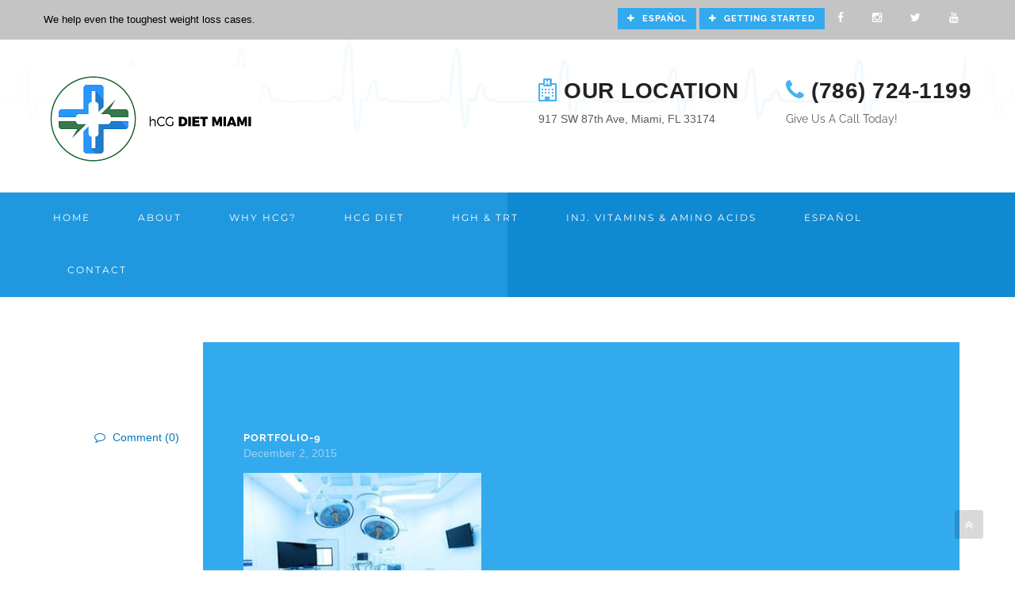

--- FILE ---
content_type: text/html; charset=UTF-8
request_url: https://hcgdietmiami.com/portfolio/mri-scan-machines/mri-scan-machines/portfolio-9/
body_size: 20801
content:
<!DOCTYPE html>
<!--[if IE 8]> 	<html class="no-js lt-ie9" lang="en"> <![endif]-->
<!--[if gt IE 8]><!--> <html class="no-js" lang="en-US"> <!--<![endif]-->

<head><script>if(navigator.userAgent.match(/MSIE|Internet Explorer/i)||navigator.userAgent.match(/Trident\/7\..*?rv:11/i)){var href=document.location.href;if(!href.match(/[?&]nowprocket/)){if(href.indexOf("?")==-1){if(href.indexOf("#")==-1){document.location.href=href+"?nowprocket=1"}else{document.location.href=href.replace("#","?nowprocket=1#")}}else{if(href.indexOf("#")==-1){document.location.href=href+"&nowprocket=1"}else{document.location.href=href.replace("#","&nowprocket=1#")}}}}</script><script>(()=>{class RocketLazyLoadScripts{constructor(){this.v="2.0.4",this.userEvents=["keydown","keyup","mousedown","mouseup","mousemove","mouseover","mouseout","touchmove","touchstart","touchend","touchcancel","wheel","click","dblclick","input"],this.attributeEvents=["onblur","onclick","oncontextmenu","ondblclick","onfocus","onmousedown","onmouseenter","onmouseleave","onmousemove","onmouseout","onmouseover","onmouseup","onmousewheel","onscroll","onsubmit"]}async t(){this.i(),this.o(),/iP(ad|hone)/.test(navigator.userAgent)&&this.h(),this.u(),this.l(this),this.m(),this.k(this),this.p(this),this._(),await Promise.all([this.R(),this.L()]),this.lastBreath=Date.now(),this.S(this),this.P(),this.D(),this.O(),this.M(),await this.C(this.delayedScripts.normal),await this.C(this.delayedScripts.defer),await this.C(this.delayedScripts.async),await this.T(),await this.F(),await this.j(),await this.A(),window.dispatchEvent(new Event("rocket-allScriptsLoaded")),this.everythingLoaded=!0,this.lastTouchEnd&&await new Promise(t=>setTimeout(t,500-Date.now()+this.lastTouchEnd)),this.I(),this.H(),this.U(),this.W()}i(){this.CSPIssue=sessionStorage.getItem("rocketCSPIssue"),document.addEventListener("securitypolicyviolation",t=>{this.CSPIssue||"script-src-elem"!==t.violatedDirective||"data"!==t.blockedURI||(this.CSPIssue=!0,sessionStorage.setItem("rocketCSPIssue",!0))},{isRocket:!0})}o(){window.addEventListener("pageshow",t=>{this.persisted=t.persisted,this.realWindowLoadedFired=!0},{isRocket:!0}),window.addEventListener("pagehide",()=>{this.onFirstUserAction=null},{isRocket:!0})}h(){let t;function e(e){t=e}window.addEventListener("touchstart",e,{isRocket:!0}),window.addEventListener("touchend",function i(o){o.changedTouches[0]&&t.changedTouches[0]&&Math.abs(o.changedTouches[0].pageX-t.changedTouches[0].pageX)<10&&Math.abs(o.changedTouches[0].pageY-t.changedTouches[0].pageY)<10&&o.timeStamp-t.timeStamp<200&&(window.removeEventListener("touchstart",e,{isRocket:!0}),window.removeEventListener("touchend",i,{isRocket:!0}),"INPUT"===o.target.tagName&&"text"===o.target.type||(o.target.dispatchEvent(new TouchEvent("touchend",{target:o.target,bubbles:!0})),o.target.dispatchEvent(new MouseEvent("mouseover",{target:o.target,bubbles:!0})),o.target.dispatchEvent(new PointerEvent("click",{target:o.target,bubbles:!0,cancelable:!0,detail:1,clientX:o.changedTouches[0].clientX,clientY:o.changedTouches[0].clientY})),event.preventDefault()))},{isRocket:!0})}q(t){this.userActionTriggered||("mousemove"!==t.type||this.firstMousemoveIgnored?"keyup"===t.type||"mouseover"===t.type||"mouseout"===t.type||(this.userActionTriggered=!0,this.onFirstUserAction&&this.onFirstUserAction()):this.firstMousemoveIgnored=!0),"click"===t.type&&t.preventDefault(),t.stopPropagation(),t.stopImmediatePropagation(),"touchstart"===this.lastEvent&&"touchend"===t.type&&(this.lastTouchEnd=Date.now()),"click"===t.type&&(this.lastTouchEnd=0),this.lastEvent=t.type,t.composedPath&&t.composedPath()[0].getRootNode()instanceof ShadowRoot&&(t.rocketTarget=t.composedPath()[0]),this.savedUserEvents.push(t)}u(){this.savedUserEvents=[],this.userEventHandler=this.q.bind(this),this.userEvents.forEach(t=>window.addEventListener(t,this.userEventHandler,{passive:!1,isRocket:!0})),document.addEventListener("visibilitychange",this.userEventHandler,{isRocket:!0})}U(){this.userEvents.forEach(t=>window.removeEventListener(t,this.userEventHandler,{passive:!1,isRocket:!0})),document.removeEventListener("visibilitychange",this.userEventHandler,{isRocket:!0}),this.savedUserEvents.forEach(t=>{(t.rocketTarget||t.target).dispatchEvent(new window[t.constructor.name](t.type,t))})}m(){const t="return false",e=Array.from(this.attributeEvents,t=>"data-rocket-"+t),i="["+this.attributeEvents.join("],[")+"]",o="[data-rocket-"+this.attributeEvents.join("],[data-rocket-")+"]",s=(e,i,o)=>{o&&o!==t&&(e.setAttribute("data-rocket-"+i,o),e["rocket"+i]=new Function("event",o),e.setAttribute(i,t))};new MutationObserver(t=>{for(const n of t)"attributes"===n.type&&(n.attributeName.startsWith("data-rocket-")||this.everythingLoaded?n.attributeName.startsWith("data-rocket-")&&this.everythingLoaded&&this.N(n.target,n.attributeName.substring(12)):s(n.target,n.attributeName,n.target.getAttribute(n.attributeName))),"childList"===n.type&&n.addedNodes.forEach(t=>{if(t.nodeType===Node.ELEMENT_NODE)if(this.everythingLoaded)for(const i of[t,...t.querySelectorAll(o)])for(const t of i.getAttributeNames())e.includes(t)&&this.N(i,t.substring(12));else for(const e of[t,...t.querySelectorAll(i)])for(const t of e.getAttributeNames())this.attributeEvents.includes(t)&&s(e,t,e.getAttribute(t))})}).observe(document,{subtree:!0,childList:!0,attributeFilter:[...this.attributeEvents,...e]})}I(){this.attributeEvents.forEach(t=>{document.querySelectorAll("[data-rocket-"+t+"]").forEach(e=>{this.N(e,t)})})}N(t,e){const i=t.getAttribute("data-rocket-"+e);i&&(t.setAttribute(e,i),t.removeAttribute("data-rocket-"+e))}k(t){Object.defineProperty(HTMLElement.prototype,"onclick",{get(){return this.rocketonclick||null},set(e){this.rocketonclick=e,this.setAttribute(t.everythingLoaded?"onclick":"data-rocket-onclick","this.rocketonclick(event)")}})}S(t){function e(e,i){let o=e[i];e[i]=null,Object.defineProperty(e,i,{get:()=>o,set(s){t.everythingLoaded?o=s:e["rocket"+i]=o=s}})}e(document,"onreadystatechange"),e(window,"onload"),e(window,"onpageshow");try{Object.defineProperty(document,"readyState",{get:()=>t.rocketReadyState,set(e){t.rocketReadyState=e},configurable:!0}),document.readyState="loading"}catch(t){console.log("WPRocket DJE readyState conflict, bypassing")}}l(t){this.originalAddEventListener=EventTarget.prototype.addEventListener,this.originalRemoveEventListener=EventTarget.prototype.removeEventListener,this.savedEventListeners=[],EventTarget.prototype.addEventListener=function(e,i,o){o&&o.isRocket||!t.B(e,this)&&!t.userEvents.includes(e)||t.B(e,this)&&!t.userActionTriggered||e.startsWith("rocket-")||t.everythingLoaded?t.originalAddEventListener.call(this,e,i,o):(t.savedEventListeners.push({target:this,remove:!1,type:e,func:i,options:o}),"mouseenter"!==e&&"mouseleave"!==e||t.originalAddEventListener.call(this,e,t.savedUserEvents.push,o))},EventTarget.prototype.removeEventListener=function(e,i,o){o&&o.isRocket||!t.B(e,this)&&!t.userEvents.includes(e)||t.B(e,this)&&!t.userActionTriggered||e.startsWith("rocket-")||t.everythingLoaded?t.originalRemoveEventListener.call(this,e,i,o):t.savedEventListeners.push({target:this,remove:!0,type:e,func:i,options:o})}}J(t,e){this.savedEventListeners=this.savedEventListeners.filter(i=>{let o=i.type,s=i.target||window;return e!==o||t!==s||(this.B(o,s)&&(i.type="rocket-"+o),this.$(i),!1)})}H(){EventTarget.prototype.addEventListener=this.originalAddEventListener,EventTarget.prototype.removeEventListener=this.originalRemoveEventListener,this.savedEventListeners.forEach(t=>this.$(t))}$(t){t.remove?this.originalRemoveEventListener.call(t.target,t.type,t.func,t.options):this.originalAddEventListener.call(t.target,t.type,t.func,t.options)}p(t){let e;function i(e){return t.everythingLoaded?e:e.split(" ").map(t=>"load"===t||t.startsWith("load.")?"rocket-jquery-load":t).join(" ")}function o(o){function s(e){const s=o.fn[e];o.fn[e]=o.fn.init.prototype[e]=function(){return this[0]===window&&t.userActionTriggered&&("string"==typeof arguments[0]||arguments[0]instanceof String?arguments[0]=i(arguments[0]):"object"==typeof arguments[0]&&Object.keys(arguments[0]).forEach(t=>{const e=arguments[0][t];delete arguments[0][t],arguments[0][i(t)]=e})),s.apply(this,arguments),this}}if(o&&o.fn&&!t.allJQueries.includes(o)){const e={DOMContentLoaded:[],"rocket-DOMContentLoaded":[]};for(const t in e)document.addEventListener(t,()=>{e[t].forEach(t=>t())},{isRocket:!0});o.fn.ready=o.fn.init.prototype.ready=function(i){function s(){parseInt(o.fn.jquery)>2?setTimeout(()=>i.bind(document)(o)):i.bind(document)(o)}return"function"==typeof i&&(t.realDomReadyFired?!t.userActionTriggered||t.fauxDomReadyFired?s():e["rocket-DOMContentLoaded"].push(s):e.DOMContentLoaded.push(s)),o([])},s("on"),s("one"),s("off"),t.allJQueries.push(o)}e=o}t.allJQueries=[],o(window.jQuery),Object.defineProperty(window,"jQuery",{get:()=>e,set(t){o(t)}})}P(){const t=new Map;document.write=document.writeln=function(e){const i=document.currentScript,o=document.createRange(),s=i.parentElement;let n=t.get(i);void 0===n&&(n=i.nextSibling,t.set(i,n));const c=document.createDocumentFragment();o.setStart(c,0),c.appendChild(o.createContextualFragment(e)),s.insertBefore(c,n)}}async R(){return new Promise(t=>{this.userActionTriggered?t():this.onFirstUserAction=t})}async L(){return new Promise(t=>{document.addEventListener("DOMContentLoaded",()=>{this.realDomReadyFired=!0,t()},{isRocket:!0})})}async j(){return this.realWindowLoadedFired?Promise.resolve():new Promise(t=>{window.addEventListener("load",t,{isRocket:!0})})}M(){this.pendingScripts=[];this.scriptsMutationObserver=new MutationObserver(t=>{for(const e of t)e.addedNodes.forEach(t=>{"SCRIPT"!==t.tagName||t.noModule||t.isWPRocket||this.pendingScripts.push({script:t,promise:new Promise(e=>{const i=()=>{const i=this.pendingScripts.findIndex(e=>e.script===t);i>=0&&this.pendingScripts.splice(i,1),e()};t.addEventListener("load",i,{isRocket:!0}),t.addEventListener("error",i,{isRocket:!0}),setTimeout(i,1e3)})})})}),this.scriptsMutationObserver.observe(document,{childList:!0,subtree:!0})}async F(){await this.X(),this.pendingScripts.length?(await this.pendingScripts[0].promise,await this.F()):this.scriptsMutationObserver.disconnect()}D(){this.delayedScripts={normal:[],async:[],defer:[]},document.querySelectorAll("script[type$=rocketlazyloadscript]").forEach(t=>{t.hasAttribute("data-rocket-src")?t.hasAttribute("async")&&!1!==t.async?this.delayedScripts.async.push(t):t.hasAttribute("defer")&&!1!==t.defer||"module"===t.getAttribute("data-rocket-type")?this.delayedScripts.defer.push(t):this.delayedScripts.normal.push(t):this.delayedScripts.normal.push(t)})}async _(){await this.L();let t=[];document.querySelectorAll("script[type$=rocketlazyloadscript][data-rocket-src]").forEach(e=>{let i=e.getAttribute("data-rocket-src");if(i&&!i.startsWith("data:")){i.startsWith("//")&&(i=location.protocol+i);try{const o=new URL(i).origin;o!==location.origin&&t.push({src:o,crossOrigin:e.crossOrigin||"module"===e.getAttribute("data-rocket-type")})}catch(t){}}}),t=[...new Map(t.map(t=>[JSON.stringify(t),t])).values()],this.Y(t,"preconnect")}async G(t){if(await this.K(),!0!==t.noModule||!("noModule"in HTMLScriptElement.prototype))return new Promise(e=>{let i;function o(){(i||t).setAttribute("data-rocket-status","executed"),e()}try{if(navigator.userAgent.includes("Firefox/")||""===navigator.vendor||this.CSPIssue)i=document.createElement("script"),[...t.attributes].forEach(t=>{let e=t.nodeName;"type"!==e&&("data-rocket-type"===e&&(e="type"),"data-rocket-src"===e&&(e="src"),i.setAttribute(e,t.nodeValue))}),t.text&&(i.text=t.text),t.nonce&&(i.nonce=t.nonce),i.hasAttribute("src")?(i.addEventListener("load",o,{isRocket:!0}),i.addEventListener("error",()=>{i.setAttribute("data-rocket-status","failed-network"),e()},{isRocket:!0}),setTimeout(()=>{i.isConnected||e()},1)):(i.text=t.text,o()),i.isWPRocket=!0,t.parentNode.replaceChild(i,t);else{const i=t.getAttribute("data-rocket-type"),s=t.getAttribute("data-rocket-src");i?(t.type=i,t.removeAttribute("data-rocket-type")):t.removeAttribute("type"),t.addEventListener("load",o,{isRocket:!0}),t.addEventListener("error",i=>{this.CSPIssue&&i.target.src.startsWith("data:")?(console.log("WPRocket: CSP fallback activated"),t.removeAttribute("src"),this.G(t).then(e)):(t.setAttribute("data-rocket-status","failed-network"),e())},{isRocket:!0}),s?(t.fetchPriority="high",t.removeAttribute("data-rocket-src"),t.src=s):t.src="data:text/javascript;base64,"+window.btoa(unescape(encodeURIComponent(t.text)))}}catch(i){t.setAttribute("data-rocket-status","failed-transform"),e()}});t.setAttribute("data-rocket-status","skipped")}async C(t){const e=t.shift();return e?(e.isConnected&&await this.G(e),this.C(t)):Promise.resolve()}O(){this.Y([...this.delayedScripts.normal,...this.delayedScripts.defer,...this.delayedScripts.async],"preload")}Y(t,e){this.trash=this.trash||[];let i=!0;var o=document.createDocumentFragment();t.forEach(t=>{const s=t.getAttribute&&t.getAttribute("data-rocket-src")||t.src;if(s&&!s.startsWith("data:")){const n=document.createElement("link");n.href=s,n.rel=e,"preconnect"!==e&&(n.as="script",n.fetchPriority=i?"high":"low"),t.getAttribute&&"module"===t.getAttribute("data-rocket-type")&&(n.crossOrigin=!0),t.crossOrigin&&(n.crossOrigin=t.crossOrigin),t.integrity&&(n.integrity=t.integrity),t.nonce&&(n.nonce=t.nonce),o.appendChild(n),this.trash.push(n),i=!1}}),document.head.appendChild(o)}W(){this.trash.forEach(t=>t.remove())}async T(){try{document.readyState="interactive"}catch(t){}this.fauxDomReadyFired=!0;try{await this.K(),this.J(document,"readystatechange"),document.dispatchEvent(new Event("rocket-readystatechange")),await this.K(),document.rocketonreadystatechange&&document.rocketonreadystatechange(),await this.K(),this.J(document,"DOMContentLoaded"),document.dispatchEvent(new Event("rocket-DOMContentLoaded")),await this.K(),this.J(window,"DOMContentLoaded"),window.dispatchEvent(new Event("rocket-DOMContentLoaded"))}catch(t){console.error(t)}}async A(){try{document.readyState="complete"}catch(t){}try{await this.K(),this.J(document,"readystatechange"),document.dispatchEvent(new Event("rocket-readystatechange")),await this.K(),document.rocketonreadystatechange&&document.rocketonreadystatechange(),await this.K(),this.J(window,"load"),window.dispatchEvent(new Event("rocket-load")),await this.K(),window.rocketonload&&window.rocketonload(),await this.K(),this.allJQueries.forEach(t=>t(window).trigger("rocket-jquery-load")),await this.K(),this.J(window,"pageshow");const t=new Event("rocket-pageshow");t.persisted=this.persisted,window.dispatchEvent(t),await this.K(),window.rocketonpageshow&&window.rocketonpageshow({persisted:this.persisted})}catch(t){console.error(t)}}async K(){Date.now()-this.lastBreath>45&&(await this.X(),this.lastBreath=Date.now())}async X(){return document.hidden?new Promise(t=>setTimeout(t)):new Promise(t=>requestAnimationFrame(t))}B(t,e){return e===document&&"readystatechange"===t||(e===document&&"DOMContentLoaded"===t||(e===window&&"DOMContentLoaded"===t||(e===window&&"load"===t||e===window&&"pageshow"===t)))}static run(){(new RocketLazyLoadScripts).t()}}RocketLazyLoadScripts.run()})();</script>
	<meta name="google-site-verification" content="YtqmSPmDER4Wt7YJ1kM3BmZPdRrqfePwcD1gueto7bM" />
	<meta name="viewport" content="width=device-width, initial-scale=1, maximum-scale=1" />
	<link rel="pingback" href="https://hcgdietmiami.com/xmlrpc.php" />
    
		<!--[if lt IE 9]>
		<script src="https://hcgdietmiami.com/wp-content/themes/maxi-health/js/html5/respond.min.js"></script>
	<![endif]-->
	<!--[if IE]>
		<link rel="stylesheet" href="https://hcgdietmiami.com/wp-content/themes/maxi-health/css/all-ie-only.css" type="text/css" media="screen" />
	<![endif]-->
		
	<meta name='robots' content='index, follow, max-image-preview:large, max-snippet:-1, max-video-preview:-1' />

	<!-- This site is optimized with the Yoast SEO plugin v26.7 - https://yoast.com/wordpress/plugins/seo/ -->
	<title>portfolio-9</title>
<link data-wpr-hosted-gf-parameters="family=Philosopher%3A400%2C400italic%2C700%2C700italic%7CPT%2BSans%3A400%2C400italic%2C700%2C700italic%7CMontserrat%3A400%2C700%7CRaleway%3A400%2C100%2C200%2C300%2C500%2C600%2C700%2C800%2C900%7CLato%3A400%2C100%2C100italic%2C300%2C300italic%2C400italic%2C700%2C700italic%2C900%2C900italic&display=swap" href="https://hcgdietmiami.com/wp-content/cache/fonts/1/google-fonts/css/f/f/a/69b65e059f7a335840b4751f1c1bf.css" rel="stylesheet">
	<link rel="canonical" href="https://hcgdietmiami.com/portfolio/mri-scan-machines/mri-scan-machines/portfolio-9/" />
	<meta property="og:locale" content="en_US" />
	<meta property="og:type" content="article" />
	<meta property="og:title" content="portfolio-9" />
	<meta property="og:url" content="https://hcgdietmiami.com/portfolio/mri-scan-machines/mri-scan-machines/portfolio-9/" />
	<meta property="og:site_name" content="HCG Diet Miami" />
	<meta property="article:publisher" content="https://www.facebook.com/miamihcgdiet/" />
	<meta property="og:image" content="https://hcgdietmiami.com/portfolio/mri-scan-machines/mri-scan-machines/portfolio-9" />
	<meta property="og:image:width" content="370" />
	<meta property="og:image:height" content="301" />
	<meta property="og:image:type" content="image/jpeg" />
	<meta name="twitter:card" content="summary_large_image" />
	<meta name="twitter:site" content="@hcgnearme" />
	<script type="application/ld+json" class="yoast-schema-graph">{"@context":"https://schema.org","@graph":[{"@type":"WebPage","@id":"https://hcgdietmiami.com/portfolio/mri-scan-machines/mri-scan-machines/portfolio-9/","url":"https://hcgdietmiami.com/portfolio/mri-scan-machines/mri-scan-machines/portfolio-9/","name":"portfolio-9","isPartOf":{"@id":"https://hcgdietmiami.com/#website"},"primaryImageOfPage":{"@id":"https://hcgdietmiami.com/portfolio/mri-scan-machines/mri-scan-machines/portfolio-9/#primaryimage"},"image":{"@id":"https://hcgdietmiami.com/portfolio/mri-scan-machines/mri-scan-machines/portfolio-9/#primaryimage"},"thumbnailUrl":"https://hcgdietmiami.com/wp-content/uploads/2015/12/portfolio-9.jpg","datePublished":"2015-12-02T12:07:20+00:00","breadcrumb":{"@id":"https://hcgdietmiami.com/portfolio/mri-scan-machines/mri-scan-machines/portfolio-9/#breadcrumb"},"inLanguage":"en-US","potentialAction":[{"@type":"ReadAction","target":["https://hcgdietmiami.com/portfolio/mri-scan-machines/mri-scan-machines/portfolio-9/"]}]},{"@type":"ImageObject","inLanguage":"en-US","@id":"https://hcgdietmiami.com/portfolio/mri-scan-machines/mri-scan-machines/portfolio-9/#primaryimage","url":"https://hcgdietmiami.com/wp-content/uploads/2015/12/portfolio-9.jpg","contentUrl":"https://hcgdietmiami.com/wp-content/uploads/2015/12/portfolio-9.jpg","width":370,"height":301},{"@type":"BreadcrumbList","@id":"https://hcgdietmiami.com/portfolio/mri-scan-machines/mri-scan-machines/portfolio-9/#breadcrumb","itemListElement":[{"@type":"ListItem","position":1,"name":"Home","item":"https://hcgdietmiami.com/"},{"@type":"ListItem","position":2,"name":"MRI scan Machines","item":"https://hcgdietmiami.com/portfolio/mri-scan-machines/mri-scan-machines/"},{"@type":"ListItem","position":3,"name":"portfolio-9"}]},{"@type":"WebSite","@id":"https://hcgdietmiami.com/#website","url":"https://hcgdietmiami.com/","name":"HCG Diet Miami","description":"HCG Diet Miami is a licensed clinic located in Miami, FL providing HCG, Semaglutide, Tirzepatide &amp; more","publisher":{"@id":"https://hcgdietmiami.com/#organization"},"potentialAction":[{"@type":"SearchAction","target":{"@type":"EntryPoint","urlTemplate":"https://hcgdietmiami.com/?s={search_term_string}"},"query-input":{"@type":"PropertyValueSpecification","valueRequired":true,"valueName":"search_term_string"}}],"inLanguage":"en-US"},{"@type":"Organization","@id":"https://hcgdietmiami.com/#organization","name":"HCG Diet Miami LLC","url":"https://hcgdietmiami.com/","logo":{"@type":"ImageObject","inLanguage":"en-US","@id":"https://hcgdietmiami.com/#/schema/logo/image/","url":"https://hcgdietmiami.com/wp-content/uploads/2018/01/HCG_DIET_MIAMI-logo.jpg","contentUrl":"https://hcgdietmiami.com/wp-content/uploads/2018/01/HCG_DIET_MIAMI-logo.jpg","width":623,"height":551,"caption":"HCG Diet Miami LLC"},"image":{"@id":"https://hcgdietmiami.com/#/schema/logo/image/"},"sameAs":["https://www.facebook.com/miamihcgdiet/","https://x.com/hcgnearme","https://www.instagram.com/miamihcgdiet/","https://www.youtube.com/channel/UChR0Ts3rAJ-ynMMJbsky1Uw/videos"]}]}</script>
	<!-- / Yoast SEO plugin. -->


<link rel='dns-prefetch' href='//maps.google.com' />
<link rel='dns-prefetch' href='//www.googletagmanager.com' />
<link rel='dns-prefetch' href='//fonts.googleapis.com' />
<link href='https://fonts.gstatic.com' crossorigin rel='preconnect' />
<link rel="alternate" type="application/rss+xml" title="HCG Diet Miami &raquo; Feed" href="https://hcgdietmiami.com/feed/" />
<link rel="alternate" type="application/rss+xml" title="HCG Diet Miami &raquo; Comments Feed" href="https://hcgdietmiami.com/comments/feed/" />
<link rel="alternate" type="application/rss+xml" title="HCG Diet Miami &raquo; portfolio-9 Comments Feed" href="https://hcgdietmiami.com/portfolio/mri-scan-machines/mri-scan-machines/portfolio-9/feed/" />
<link rel="alternate" title="oEmbed (JSON)" type="application/json+oembed" href="https://hcgdietmiami.com/wp-json/oembed/1.0/embed?url=https%3A%2F%2Fhcgdietmiami.com%2Fportfolio%2Fmri-scan-machines%2Fmri-scan-machines%2Fportfolio-9%2F" />
<link rel="alternate" title="oEmbed (XML)" type="text/xml+oembed" href="https://hcgdietmiami.com/wp-json/oembed/1.0/embed?url=https%3A%2F%2Fhcgdietmiami.com%2Fportfolio%2Fmri-scan-machines%2Fmri-scan-machines%2Fportfolio-9%2F&#038;format=xml" />
<style id='wp-img-auto-sizes-contain-inline-css' type='text/css'>
img:is([sizes=auto i],[sizes^="auto," i]){contain-intrinsic-size:3000px 1500px}
/*# sourceURL=wp-img-auto-sizes-contain-inline-css */
</style>
<style id='wp-emoji-styles-inline-css' type='text/css'>

	img.wp-smiley, img.emoji {
		display: inline !important;
		border: none !important;
		box-shadow: none !important;
		height: 1em !important;
		width: 1em !important;
		margin: 0 0.07em !important;
		vertical-align: -0.1em !important;
		background: none !important;
		padding: 0 !important;
	}
/*# sourceURL=wp-emoji-styles-inline-css */
</style>
<link rel='stylesheet' id='wp-block-library-css' href='https://hcgdietmiami.com/wp-includes/css/dist/block-library/style.min.css?ver=6.9' type='text/css' media='all' />
<style id='global-styles-inline-css' type='text/css'>
:root{--wp--preset--aspect-ratio--square: 1;--wp--preset--aspect-ratio--4-3: 4/3;--wp--preset--aspect-ratio--3-4: 3/4;--wp--preset--aspect-ratio--3-2: 3/2;--wp--preset--aspect-ratio--2-3: 2/3;--wp--preset--aspect-ratio--16-9: 16/9;--wp--preset--aspect-ratio--9-16: 9/16;--wp--preset--color--black: #000000;--wp--preset--color--cyan-bluish-gray: #abb8c3;--wp--preset--color--white: #ffffff;--wp--preset--color--pale-pink: #f78da7;--wp--preset--color--vivid-red: #cf2e2e;--wp--preset--color--luminous-vivid-orange: #ff6900;--wp--preset--color--luminous-vivid-amber: #fcb900;--wp--preset--color--light-green-cyan: #7bdcb5;--wp--preset--color--vivid-green-cyan: #00d084;--wp--preset--color--pale-cyan-blue: #8ed1fc;--wp--preset--color--vivid-cyan-blue: #0693e3;--wp--preset--color--vivid-purple: #9b51e0;--wp--preset--gradient--vivid-cyan-blue-to-vivid-purple: linear-gradient(135deg,rgb(6,147,227) 0%,rgb(155,81,224) 100%);--wp--preset--gradient--light-green-cyan-to-vivid-green-cyan: linear-gradient(135deg,rgb(122,220,180) 0%,rgb(0,208,130) 100%);--wp--preset--gradient--luminous-vivid-amber-to-luminous-vivid-orange: linear-gradient(135deg,rgb(252,185,0) 0%,rgb(255,105,0) 100%);--wp--preset--gradient--luminous-vivid-orange-to-vivid-red: linear-gradient(135deg,rgb(255,105,0) 0%,rgb(207,46,46) 100%);--wp--preset--gradient--very-light-gray-to-cyan-bluish-gray: linear-gradient(135deg,rgb(238,238,238) 0%,rgb(169,184,195) 100%);--wp--preset--gradient--cool-to-warm-spectrum: linear-gradient(135deg,rgb(74,234,220) 0%,rgb(151,120,209) 20%,rgb(207,42,186) 40%,rgb(238,44,130) 60%,rgb(251,105,98) 80%,rgb(254,248,76) 100%);--wp--preset--gradient--blush-light-purple: linear-gradient(135deg,rgb(255,206,236) 0%,rgb(152,150,240) 100%);--wp--preset--gradient--blush-bordeaux: linear-gradient(135deg,rgb(254,205,165) 0%,rgb(254,45,45) 50%,rgb(107,0,62) 100%);--wp--preset--gradient--luminous-dusk: linear-gradient(135deg,rgb(255,203,112) 0%,rgb(199,81,192) 50%,rgb(65,88,208) 100%);--wp--preset--gradient--pale-ocean: linear-gradient(135deg,rgb(255,245,203) 0%,rgb(182,227,212) 50%,rgb(51,167,181) 100%);--wp--preset--gradient--electric-grass: linear-gradient(135deg,rgb(202,248,128) 0%,rgb(113,206,126) 100%);--wp--preset--gradient--midnight: linear-gradient(135deg,rgb(2,3,129) 0%,rgb(40,116,252) 100%);--wp--preset--font-size--small: 13px;--wp--preset--font-size--medium: 20px;--wp--preset--font-size--large: 36px;--wp--preset--font-size--x-large: 42px;--wp--preset--spacing--20: 0.44rem;--wp--preset--spacing--30: 0.67rem;--wp--preset--spacing--40: 1rem;--wp--preset--spacing--50: 1.5rem;--wp--preset--spacing--60: 2.25rem;--wp--preset--spacing--70: 3.38rem;--wp--preset--spacing--80: 5.06rem;--wp--preset--shadow--natural: 6px 6px 9px rgba(0, 0, 0, 0.2);--wp--preset--shadow--deep: 12px 12px 50px rgba(0, 0, 0, 0.4);--wp--preset--shadow--sharp: 6px 6px 0px rgba(0, 0, 0, 0.2);--wp--preset--shadow--outlined: 6px 6px 0px -3px rgb(255, 255, 255), 6px 6px rgb(0, 0, 0);--wp--preset--shadow--crisp: 6px 6px 0px rgb(0, 0, 0);}:where(.is-layout-flex){gap: 0.5em;}:where(.is-layout-grid){gap: 0.5em;}body .is-layout-flex{display: flex;}.is-layout-flex{flex-wrap: wrap;align-items: center;}.is-layout-flex > :is(*, div){margin: 0;}body .is-layout-grid{display: grid;}.is-layout-grid > :is(*, div){margin: 0;}:where(.wp-block-columns.is-layout-flex){gap: 2em;}:where(.wp-block-columns.is-layout-grid){gap: 2em;}:where(.wp-block-post-template.is-layout-flex){gap: 1.25em;}:where(.wp-block-post-template.is-layout-grid){gap: 1.25em;}.has-black-color{color: var(--wp--preset--color--black) !important;}.has-cyan-bluish-gray-color{color: var(--wp--preset--color--cyan-bluish-gray) !important;}.has-white-color{color: var(--wp--preset--color--white) !important;}.has-pale-pink-color{color: var(--wp--preset--color--pale-pink) !important;}.has-vivid-red-color{color: var(--wp--preset--color--vivid-red) !important;}.has-luminous-vivid-orange-color{color: var(--wp--preset--color--luminous-vivid-orange) !important;}.has-luminous-vivid-amber-color{color: var(--wp--preset--color--luminous-vivid-amber) !important;}.has-light-green-cyan-color{color: var(--wp--preset--color--light-green-cyan) !important;}.has-vivid-green-cyan-color{color: var(--wp--preset--color--vivid-green-cyan) !important;}.has-pale-cyan-blue-color{color: var(--wp--preset--color--pale-cyan-blue) !important;}.has-vivid-cyan-blue-color{color: var(--wp--preset--color--vivid-cyan-blue) !important;}.has-vivid-purple-color{color: var(--wp--preset--color--vivid-purple) !important;}.has-black-background-color{background-color: var(--wp--preset--color--black) !important;}.has-cyan-bluish-gray-background-color{background-color: var(--wp--preset--color--cyan-bluish-gray) !important;}.has-white-background-color{background-color: var(--wp--preset--color--white) !important;}.has-pale-pink-background-color{background-color: var(--wp--preset--color--pale-pink) !important;}.has-vivid-red-background-color{background-color: var(--wp--preset--color--vivid-red) !important;}.has-luminous-vivid-orange-background-color{background-color: var(--wp--preset--color--luminous-vivid-orange) !important;}.has-luminous-vivid-amber-background-color{background-color: var(--wp--preset--color--luminous-vivid-amber) !important;}.has-light-green-cyan-background-color{background-color: var(--wp--preset--color--light-green-cyan) !important;}.has-vivid-green-cyan-background-color{background-color: var(--wp--preset--color--vivid-green-cyan) !important;}.has-pale-cyan-blue-background-color{background-color: var(--wp--preset--color--pale-cyan-blue) !important;}.has-vivid-cyan-blue-background-color{background-color: var(--wp--preset--color--vivid-cyan-blue) !important;}.has-vivid-purple-background-color{background-color: var(--wp--preset--color--vivid-purple) !important;}.has-black-border-color{border-color: var(--wp--preset--color--black) !important;}.has-cyan-bluish-gray-border-color{border-color: var(--wp--preset--color--cyan-bluish-gray) !important;}.has-white-border-color{border-color: var(--wp--preset--color--white) !important;}.has-pale-pink-border-color{border-color: var(--wp--preset--color--pale-pink) !important;}.has-vivid-red-border-color{border-color: var(--wp--preset--color--vivid-red) !important;}.has-luminous-vivid-orange-border-color{border-color: var(--wp--preset--color--luminous-vivid-orange) !important;}.has-luminous-vivid-amber-border-color{border-color: var(--wp--preset--color--luminous-vivid-amber) !important;}.has-light-green-cyan-border-color{border-color: var(--wp--preset--color--light-green-cyan) !important;}.has-vivid-green-cyan-border-color{border-color: var(--wp--preset--color--vivid-green-cyan) !important;}.has-pale-cyan-blue-border-color{border-color: var(--wp--preset--color--pale-cyan-blue) !important;}.has-vivid-cyan-blue-border-color{border-color: var(--wp--preset--color--vivid-cyan-blue) !important;}.has-vivid-purple-border-color{border-color: var(--wp--preset--color--vivid-purple) !important;}.has-vivid-cyan-blue-to-vivid-purple-gradient-background{background: var(--wp--preset--gradient--vivid-cyan-blue-to-vivid-purple) !important;}.has-light-green-cyan-to-vivid-green-cyan-gradient-background{background: var(--wp--preset--gradient--light-green-cyan-to-vivid-green-cyan) !important;}.has-luminous-vivid-amber-to-luminous-vivid-orange-gradient-background{background: var(--wp--preset--gradient--luminous-vivid-amber-to-luminous-vivid-orange) !important;}.has-luminous-vivid-orange-to-vivid-red-gradient-background{background: var(--wp--preset--gradient--luminous-vivid-orange-to-vivid-red) !important;}.has-very-light-gray-to-cyan-bluish-gray-gradient-background{background: var(--wp--preset--gradient--very-light-gray-to-cyan-bluish-gray) !important;}.has-cool-to-warm-spectrum-gradient-background{background: var(--wp--preset--gradient--cool-to-warm-spectrum) !important;}.has-blush-light-purple-gradient-background{background: var(--wp--preset--gradient--blush-light-purple) !important;}.has-blush-bordeaux-gradient-background{background: var(--wp--preset--gradient--blush-bordeaux) !important;}.has-luminous-dusk-gradient-background{background: var(--wp--preset--gradient--luminous-dusk) !important;}.has-pale-ocean-gradient-background{background: var(--wp--preset--gradient--pale-ocean) !important;}.has-electric-grass-gradient-background{background: var(--wp--preset--gradient--electric-grass) !important;}.has-midnight-gradient-background{background: var(--wp--preset--gradient--midnight) !important;}.has-small-font-size{font-size: var(--wp--preset--font-size--small) !important;}.has-medium-font-size{font-size: var(--wp--preset--font-size--medium) !important;}.has-large-font-size{font-size: var(--wp--preset--font-size--large) !important;}.has-x-large-font-size{font-size: var(--wp--preset--font-size--x-large) !important;}
/*# sourceURL=global-styles-inline-css */
</style>

<style id='classic-theme-styles-inline-css' type='text/css'>
/*! This file is auto-generated */
.wp-block-button__link{color:#fff;background-color:#32373c;border-radius:9999px;box-shadow:none;text-decoration:none;padding:calc(.667em + 2px) calc(1.333em + 2px);font-size:1.125em}.wp-block-file__button{background:#32373c;color:#fff;text-decoration:none}
/*# sourceURL=/wp-includes/css/classic-themes.min.css */
</style>
<link data-minify="1" rel='stylesheet' id='themeplaza_portfolio-css' href='https://hcgdietmiami.com/wp-content/cache/min/1/wp-content/plugins/maxihealth-portfolio/assets/css/themeplaza_portfolio.css?ver=1768871244' type='text/css' media='all' />
<link data-minify="1" rel='stylesheet' id='themeplaza_slider-css' href='https://hcgdietmiami.com/wp-content/cache/min/1/wp-content/plugins/maxihealth-slider/assets/css/themeplaza_slider.css?ver=1768871244' type='text/css' media='all' />
<link data-minify="1" rel='stylesheet' id='themeplaza_slider_flex-css' href='https://hcgdietmiami.com/wp-content/cache/min/1/wp-content/plugins/maxihealth-slider/assets/css/flexslider.css?ver=1768871244' type='text/css' media='all' />
<link data-minify="1" rel='stylesheet' id='plugin-styles-css' href='https://hcgdietmiami.com/wp-content/cache/min/1/wp-content/themes/maxi-health/css/plugins.css?ver=1768871245' type='text/css' media='all' />
<link data-minify="1" rel='stylesheet' id='main-styles-css' href='https://hcgdietmiami.com/wp-content/cache/min/1/wp-content/themes/maxi-health/style.css?ver=1768871245' type='text/css' media='all' />
<link data-minify="1" rel='stylesheet' id='dynamic-styles-css' href='https://hcgdietmiami.com/wp-content/cache/min/1/wp-content/cache/busting/1/wp-content/themes/maxi-health/css/dynamic-styles.css?ver=1768871245' type='text/css' media='all' />

<link data-minify="1" rel='stylesheet' id='newsletter-css' href='https://hcgdietmiami.com/wp-content/cache/min/1/wp-content/plugins/newsletter/style.css?ver=1768871245' type='text/css' media='all' />
<link rel='stylesheet' id='wp-add-custom-css-css' href='https://hcgdietmiami.com?display_custom_css=css&#038;ver=6.9' type='text/css' media='all' />
<style id='rocket-lazyload-inline-css' type='text/css'>
.rll-youtube-player{position:relative;padding-bottom:56.23%;height:0;overflow:hidden;max-width:100%;}.rll-youtube-player:focus-within{outline: 2px solid currentColor;outline-offset: 5px;}.rll-youtube-player iframe{position:absolute;top:0;left:0;width:100%;height:100%;z-index:100;background:0 0}.rll-youtube-player img{bottom:0;display:block;left:0;margin:auto;max-width:100%;width:100%;position:absolute;right:0;top:0;border:none;height:auto;-webkit-transition:.4s all;-moz-transition:.4s all;transition:.4s all}.rll-youtube-player img:hover{-webkit-filter:brightness(75%)}.rll-youtube-player .play{height:100%;width:100%;left:0;top:0;position:absolute;background:url(https://hcgdietmiami.com/wp-content/plugins/wp-rocket/assets/img/youtube.png) no-repeat center;background-color: transparent !important;cursor:pointer;border:none;}
/*# sourceURL=rocket-lazyload-inline-css */
</style>
<link data-minify="1" rel='stylesheet' id='call-now-button-modern-style-css' href='https://hcgdietmiami.com/wp-content/cache/min/1/wp-content/plugins/call-now-button/resources/style/modern.css?ver=1768871245' type='text/css' media='all' />
<script type="rocketlazyloadscript" data-rocket-type="text/javascript" data-rocket-src="https://hcgdietmiami.com/wp-content/plugins/svg-support/vendor/DOMPurify/DOMPurify.min.js?ver=2.5.8" id="bodhi-dompurify-library-js"></script>
<script type="text/javascript" src="https://hcgdietmiami.com/wp-includes/js/jquery/jquery.min.js?ver=3.7.1" id="jquery-core-js"></script>
<script type="text/javascript" src="https://hcgdietmiami.com/wp-includes/js/jquery/jquery-migrate.min.js?ver=3.4.1" id="jquery-migrate-js"></script>
<script type="text/javascript" id="bodhi_svg_inline-js-extra">
/* <![CDATA[ */
var svgSettings = {"skipNested":""};
//# sourceURL=bodhi_svg_inline-js-extra
/* ]]> */
</script>
<script type="rocketlazyloadscript" data-rocket-type="text/javascript" data-rocket-src="https://hcgdietmiami.com/wp-content/plugins/svg-support/js/min/svgs-inline-min.js" id="bodhi_svg_inline-js"></script>
<script type="rocketlazyloadscript" data-rocket-type="text/javascript" id="bodhi_svg_inline-js-after">
/* <![CDATA[ */
cssTarget={"Bodhi":"img.style-svg","ForceInlineSVG":"style-svg"};ForceInlineSVGActive="false";frontSanitizationEnabled="on";
//# sourceURL=bodhi_svg_inline-js-after
/* ]]> */
</script>
<script type="rocketlazyloadscript" data-rocket-type="text/javascript" data-rocket-src="https://hcgdietmiami.com/wp-content/themes/maxi-health/js/bootstrap.min.js?ver=3.0.1" id="bootstrap-js"></script>
<script type="rocketlazyloadscript" data-rocket-type="text/javascript" data-rocket-src="https://maps.google.com/maps/api/js?key=AIzaSyBxiCZMFOE_R48DRKYBfAn1uSJ8KBbG4Gk&amp;ver=6.9" id="google-map-api-js"></script>

<!-- Google tag (gtag.js) snippet added by Site Kit -->
<!-- Google Analytics snippet added by Site Kit -->
<script type="rocketlazyloadscript" data-rocket-type="text/javascript" data-rocket-src="https://www.googletagmanager.com/gtag/js?id=GT-MKTR8R2" id="google_gtagjs-js" async></script>
<script type="rocketlazyloadscript" data-rocket-type="text/javascript" id="google_gtagjs-js-after">
/* <![CDATA[ */
window.dataLayer = window.dataLayer || [];function gtag(){dataLayer.push(arguments);}
gtag("set","linker",{"domains":["hcgdietmiami.com"]});
gtag("js", new Date());
gtag("set", "developer_id.dZTNiMT", true);
gtag("config", "GT-MKTR8R2");
//# sourceURL=google_gtagjs-js-after
/* ]]> */
</script>
<link rel="https://api.w.org/" href="https://hcgdietmiami.com/wp-json/" /><link rel="alternate" title="JSON" type="application/json" href="https://hcgdietmiami.com/wp-json/wp/v2/media/177" /><link rel="EditURI" type="application/rsd+xml" title="RSD" href="https://hcgdietmiami.com/xmlrpc.php?rsd" />
<meta name="generator" content="WordPress 6.9" />
<link rel='shortlink' href='https://hcgdietmiami.com/?p=177' />
<!-- Start Fluid Video Embeds Style Tag -->
<style type="text/css">
/* Fluid Video Embeds */
.fve-video-wrapper {
    position: relative;
    overflow: hidden;
    height: 0;
    background-color: transparent;
    padding-bottom: 56.25%;
    margin: 0.5em 0;
}
.fve-video-wrapper iframe,
.fve-video-wrapper object,
.fve-video-wrapper embed {
    position: absolute;
    display: block;
    top: 0;
    left: 0;
    width: 100%;
    height: 100%;
}
.fve-video-wrapper a.hyperlink-image {
    position: relative;
    display: none;
}
.fve-video-wrapper a.hyperlink-image img {
    position: relative;
    z-index: 2;
    width: 100%;
}
.fve-video-wrapper a.hyperlink-image .fve-play-button {
    position: absolute;
    left: 35%;
    top: 35%;
    right: 35%;
    bottom: 35%;
    z-index: 3;
    background-color: rgba(40, 40, 40, 0.75);
    background-size: 100% 100%;
    border-radius: 10px;
}
.fve-video-wrapper a.hyperlink-image:hover .fve-play-button {
    background-color: rgba(0, 0, 0, 0.85);
}
</style>
<!-- End Fluid Video Embeds Style Tag -->
<meta name="generator" content="Site Kit by Google 1.168.0" /><style type="text/css">	
		/*********************   TOP NAVIGATION   **************************/
	 .header-main .top-header{
			background-color:#c4c4c4; 												background-position:0 0		}
			.header-main .top-header .topbar-sidebar-right, .header-main .top-header .topbar-sidebar-left,
	.header-main .top-header .topbar-sidebar-right p, .header-main .top-header .topbar-sidebar-left p,
	.header-main .top-header .topbar-sidebar-right li, .header-main .top-header .topbar-sidebar-left li{color:#000000 }
			.header-main .top-header .topbar-sidebar-right a, .header-main .top-header .topbar-sidebar-left a{color:#ffffff !important;}
			.header-main .top-header .topbar-sidebar-right a:hover, .header-main .top-header .topbar-sidebar-left a:hover{color:#1e73be !important}
	 	
									footer.footer-main .bottom-footer{
			background-color: #ffffff;															background-position:0 0; 
		}
		footer.footer-main .bottom-footer p{color:#ffffff} 
		footer.footer-main .bottom-footer a{color:#ffffff } 
										footer.footer-main .footer-widget   a{color:#ffffff !important;}
								/***********************Links*************************/
		a{
			color:#0066bf;
			text-decoration:;
		}
						a:hover{
			color:#0066bf;
			text-decoration: ;
		}
				/****************** MAIN NAVIGATION *******************/
				.ow-navigation  .nav.navbar-nav > li > a{color:#ffffff;}						.ow-navigation .nav.navbar-nav> li > .dropdown-menu li a{color:#000000;}		.ow-navigation .nav.navbar-nav > li > .dropdown-menu{background:#f2f2f2 }				.ow-navigation .nav.navbar-nav > li > .dropdown-menu li a:hover{color:#000000 }					.ow-navigation .nav.navbar-nav > li > .dropdown-menu a{border-bottom: 1px solid #000000;}
							.ow-navigation  .nav.navbar-nav > li:hover > a:before, .ow-navigation  .nav.navbar-nav > li.active > a:before{background-color:#a0a0a0 !important;}
								body, p, li, .blog-post-list .entry-content p, .acc-shortcode .panel-body, .tabs-shortcode .tab-content .tab-pane{
									font-weight:normal;					}
																						
										</style><!-- All in one Favicon 4.8 --><link rel="shortcut icon" href="https://hcgdietmiami.com/wp-content/uploads/2019/01/hcg-diet-miami-favicon.png" />
<link rel="icon" href="https://hcgdietmiami.com/wp-content/uploads/2019/01/hcg-diet-miami-favicon.png" type="image/gif"/>
<link rel="icon" href="https://hcgdietmiami.com/wp-content/uploads/2019/01/hcg-diet-miami-favicon.png" type="image/png"/>
<link rel="apple-touch-icon" href="https://hcgdietmiami.com/wp-content/uploads/2019/01/hcg-diet-miami-favicon.png" />
<meta name="generator" content="Powered by WPBakery Page Builder - drag and drop page builder for WordPress."/>
<!--[if lte IE 9]><link rel="stylesheet" type="text/css" href="https://hcgdietmiami.com/wp-content/plugins/js_composer2/assets/css/vc_lte_ie9.min.css" media="screen"><![endif]--><noscript><style type="text/css"> .wpb_animate_when_almost_visible { opacity: 1; }</style></noscript><noscript><style id="rocket-lazyload-nojs-css">.rll-youtube-player, [data-lazy-src]{display:none !important;}</style></noscript><script type="rocketlazyloadscript" type=text/javascript> </script><script type="rocketlazyloadscript" type=text/javascript> </script><script type="rocketlazyloadscript" type=text/javascript> </script><script type="rocketlazyloadscript" type=text/javascript> </script><script type="rocketlazyloadscript" type=text/javascript> </script><script type="rocketlazyloadscript" type=text/javascript> </script><script type="rocketlazyloadscript" type=text/javascript> </script><script type="rocketlazyloadscript" type=text/javascript> </script><script type="rocketlazyloadscript" type=text/javascript> </script><script type="rocketlazyloadscript" type=text/javascript> </script><script type="rocketlazyloadscript" type=text/javascript> </script><script type="rocketlazyloadscript" type=text/javascript> </script><meta name="generator" content="WP Rocket 3.19.4" data-wpr-features="wpr_delay_js wpr_minify_js wpr_lazyload_images wpr_lazyload_iframes wpr_image_dimensions wpr_minify_css wpr_preload_links wpr_host_fonts_locally wpr_desktop" /></head>

<body data-rsssl=1 class="attachment wp-singular attachment-template-default single single-attachment postid-177 attachmentid-177 attachment-jpeg wp-theme-maxi-health wpb-js-composer js-comp-ver-5.4.7 vc_responsive" data-offset="200" data-spy="scroll" data-target=".ow-navigation">
			<div data-rocket-location-hash="912a367c5bad16bdf11607761b242d49" class="main-container">
		<header data-rocket-location-hash="4d8ab0c51c07878cb92f3e8f983d869c" class="header-main">
						<!-- Header Top Container -->
			<div data-rocket-location-hash="affa14cdb4c5a6244bded5829a133b96" class="top-header">
				<div data-rocket-location-hash="ca23f7c07336b7cf8c7766d2ffffc9d9" class="container">
					<div class="row">
												<div class="col-md-6">
															<div class="topbar-sidebar-left">			<div class="textwidget"><p>We help even the toughest weight loss cases.</p></div>
		</div>													</div>
						<div class="col-md-6 text-right">
															<div class="topbar-sidebar-right">			<div class="textwidget"><a href="dieta-hcg"  class="btn   defaultsize btn-default    "><i class="fa fa-plus iconleft"></i>Español</a>
<a href="intake-form"  class="btn   defaultsize btn-default    "><i class="fa fa-plus iconleft"></i>Getting Started</a>
</div>
		</div><div class="topbar-sidebar-right"><ul class="social-widget head"><li><a href="https://www.facebook.com/hcgdietmiami/"  class="facebook"  title="Facebook"><i class="fa fa-facebook"></i></a></li>
<li><a href="https://www.instagram.com/hcgdietmiami/"  class="instagram"  title="Instagram"><i class="fa fa-instagram"></i></a></li>
<li><a href="https://twitter.com/hcgnearme"  class="twitter"  title="Twitter"><i class="fa fa-twitter"></i></a></li>
<li><a href="https://www.youtube.com/channel/UChR0Ts3rAJ-ynMMJbsky1Uw/videos"  class="youtube"  title="Youtube"><i class="fa fa-youtube"></i></a></li></ul></div>													</div>
					</div>
				</div> <!-- end .container -->
			</div>
				
			<div data-rocket-location-hash="9245865ae87f3209639a7e3a90993ca0" class="middle-header">
				<!-- Container -->
				<div data-rocket-location-hash="f117ee89930d3a249ddbfc02370ddefa" class="container">
					<div class="row">
						<div class="col-md-3 logo-block pull-left">
														<a href="https://hcgdietmiami.com/" class="logo">
																	<img width="270" height="123" src="data:image/svg+xml,%3Csvg%20xmlns='http://www.w3.org/2000/svg'%20viewBox='0%200%20270%20123'%3E%3C/svg%3E" alt="HCG Diet Miami"  id="logo-image"  data-lazy-src="https://hcgdietmiami.com/wp-content/uploads/2019/02/HCG_DIET_MIAMI-Website-Logo.png" /><noscript><img width="270" height="123" src="https://hcgdietmiami.com/wp-content/uploads/2019/02/HCG_DIET_MIAMI-Website-Logo.png" alt="HCG Diet Miami"  id="logo-image"  /></noscript>
															</a>
						</div>
						<div class="col-md-9 text-right pull-right">
															<div class="header-sidebar">			<div class="textwidget"><p><div class="fblock1   ">
					<h3><i class="fa fa-hospital-o"></i> OUR LOCATION</h3>
					<p>917 SW 87th Ave, Miami, FL 33174</p>
				</div><div class="fblock1   phone">
					<h3><i class="fa fa-phone"></i> (786) 724-1199 </h3>
					<p>Give Us A Call Today!</p>
				</div></p>
</div>
		</div>													</div>
					</div>
				</div><!-- Container -->
			</div>
						<div data-rocket-location-hash="fe0a0bd57c17947438ed5da7cb2563a8" class="menu-block fixed-top">
				<nav class="navbar ow-navigation ">
					<div data-rocket-location-hash="ad0d0d9caad992a98cde7a0ed92e0e39" class="container">
						<div class="row">
							<div class="navbar-header">
								<button type="button" class="navbar-toggle collapsed" data-toggle="collapse" data-target="#navbar" aria-expanded="false" aria-controls="navbar">
									<span class="sr-only">Toggle navigation</span>
									<span class="icon-bar"></span>
									<span class="icon-bar"></span>
									<span class="icon-bar"></span>
								</button>
							</div>
							<div id="navbar" class="navbar-collapse collapse ">
								
								<ul id="menu-main" class="nav navbar-nav"><li id="menu-item-2427" class="menu-item menu-item-type-custom menu-item-object-custom menu-item-home menu-item-has-children menu-item-2427 dropdown"><a title="Home" href="https://hcgdietmiami.com/" class="dropdown-toggle" role="button" aria-haspopup="true" aria-expanded="false">Home </a><i class="ddl-switch fa fa-angle-down"></i>
<ul role="menu" class="dropdown-menu">
	<li id="menu-item-3520" class="menu-item menu-item-type-post_type menu-item-object-post menu-item-3520"><a title="HCG Diet Research" href="https://hcgdietmiami.com/does-the-hcg-diet-work-for-weight-loss/">HCG Diet Research<span></span></a></li>
</ul>
</li>
<li id="menu-item-2459" class="menu-item menu-item-type-post_type menu-item-object-page menu-item-has-children menu-item-2459 dropdown"><a title="About" href="https://hcgdietmiami.com/miami-hcg-diet-2/" class="dropdown-toggle" role="button" aria-haspopup="true" aria-expanded="false">About </a><i class="ddl-switch fa fa-angle-down"></i>
<ul role="menu" class="dropdown-menu">
	<li id="menu-item-2580" class="menu-item menu-item-type-post_type menu-item-object-page menu-item-2580"><a title="All About HCG" href="https://hcgdietmiami.com/miami-hcg-diet-2/">All About HCG<span></span></a></li>
	<li id="menu-item-2460" class="menu-item menu-item-type-post_type menu-item-object-page menu-item-2460"><a title="Online Weight Loss" href="https://hcgdietmiami.com/buy-hcg-online/">Online Weight Loss<span></span></a></li>
	<li id="menu-item-2532" class="menu-item menu-item-type-post_type menu-item-object-page menu-item-2532"><a title="Getting Started!" href="https://hcgdietmiami.com/getting-started/">Getting Started!<span></span></a></li>
	<li id="menu-item-3519" class="menu-item menu-item-type-post_type menu-item-object-post menu-item-3519"><a title="HCG Diet Research" href="https://hcgdietmiami.com/does-the-hcg-diet-work-for-weight-loss/">HCG Diet Research<span></span></a></li>
	<li id="menu-item-3548" class="menu-item menu-item-type-post_type menu-item-object-page menu-item-3548"><a title="Other Therapies Available" href="https://hcgdietmiami.com/other-therapies-available/">Other Therapies Available<span></span></a></li>
	<li id="menu-item-2461" class="menu-item menu-item-type-post_type menu-item-object-page menu-item-2461"><a title="Our Product Suppliers" href="https://hcgdietmiami.com/our-product-suppliers/">Our Product Suppliers<span></span></a></li>
	<li id="menu-item-2523" class="menu-item menu-item-type-post_type menu-item-object-page menu-item-2523"><a title="Blog" href="https://hcgdietmiami.com/hcg-diet-blog/">Blog<span></span></a></li>
	<li id="menu-item-2524" class="menu-item menu-item-type-post_type menu-item-object-page menu-item-2524"><a title="FDA Disclaimer" href="https://hcgdietmiami.com/fda-hcg-information/">FDA Disclaimer<span></span></a></li>
</ul>
</li>
<li id="menu-item-2462" class="menu-item menu-item-type-post_type menu-item-object-page menu-item-has-children menu-item-2462 dropdown"><a title="Why HCG?" href="https://hcgdietmiami.com/best-hcg-diet/" class="dropdown-toggle" role="button" aria-haspopup="true" aria-expanded="false">Why HCG? </a><i class="ddl-switch fa fa-angle-down"></i>
<ul role="menu" class="dropdown-menu">
	<li id="menu-item-2463" class="menu-item menu-item-type-post_type menu-item-object-page menu-item-2463"><a title="The Facts On HCG" href="https://hcgdietmiami.com/hcg-information-facts/">The Facts On HCG<span></span></a></li>
	<li id="menu-item-2469" class="menu-item menu-item-type-post_type menu-item-object-page menu-item-2469"><a title="HCG FAQ" href="https://hcgdietmiami.com/hcg-questions/">HCG FAQ<span></span></a></li>
	<li id="menu-item-2931" class="menu-item menu-item-type-post_type menu-item-object-page menu-item-2931"><a title="BEWARE! Fake or Cheap HCG" href="https://hcgdietmiami.com/fake-homeopathic-hcg/">BEWARE! Fake or Cheap HCG<span></span></a></li>
	<li id="menu-item-2464" class="menu-item menu-item-type-post_type menu-item-object-page menu-item-2464"><a title="Testimonials" href="https://hcgdietmiami.com/hcg-diet-reviews/">Testimonials<span></span></a></li>
	<li id="menu-item-2465" class="menu-item menu-item-type-post_type menu-item-object-page menu-item-2465"><a title="Before &#038; After" href="https://hcgdietmiami.com/hcg-diet-pictures/">Before &#038; After<span></span></a></li>
</ul>
</li>
<li id="menu-item-2466" class="menu-item menu-item-type-post_type menu-item-object-page menu-item-has-children menu-item-2466 dropdown"><a title="HCG Diet" href="https://hcgdietmiami.com/miami-hcg-diet/" class="dropdown-toggle" role="button" aria-haspopup="true" aria-expanded="false">HCG Diet </a><i class="ddl-switch fa fa-angle-down"></i>
<ul role="menu" class="dropdown-menu">
	<li id="menu-item-2467" class="menu-item menu-item-type-post_type menu-item-object-page menu-item-2467"><a title="HCG Diet Details" href="https://hcgdietmiami.com/hcg-diet-information/">HCG Diet Details<span></span></a></li>
	<li id="menu-item-2470" class="menu-item menu-item-type-post_type menu-item-object-page menu-item-2470"><a title="HCG: The Best Diet Option" href="https://hcgdietmiami.com/best-hcg-clinic/">HCG: The Best Diet Option<span></span></a></li>
	<li id="menu-item-3582" class="menu-item menu-item-type-post_type menu-item-object-page menu-item-3582"><a title="Kisspeptin Diet" href="https://hcgdietmiami.com/kisspeptin-diet/">Kisspeptin Diet<span></span></a></li>
	<li id="menu-item-2474" class="menu-item menu-item-type-post_type menu-item-object-page menu-item-2474"><a title="Not local? Start online" href="https://hcgdietmiami.com/online-hcg-clinic/">Not local? Start online<span></span></a></li>
	<li id="menu-item-2521" class="menu-item menu-item-type-post_type menu-item-object-page menu-item-2521"><a title="HCG Program costs" href="https://hcgdietmiami.com/hcg-diet-program-costs/">HCG Program costs<span></span></a></li>
	<li id="menu-item-2471" class="menu-item menu-item-type-post_type menu-item-object-page menu-item-2471"><a title="REAL HCG &#038; FAKE HCG" href="https://hcgdietmiami.com/prescription-hcg-vs-homeopathic/">REAL HCG &#038; FAKE HCG<span></span></a></li>
	<li id="menu-item-2473" class="menu-item menu-item-type-post_type menu-item-object-page menu-item-2473"><a title="HCG for Women" href="https://hcgdietmiami.com/women-taking-hcg/">HCG for Women<span></span></a></li>
	<li id="menu-item-2472" class="menu-item menu-item-type-post_type menu-item-object-page menu-item-2472"><a title="HCG for Men" href="https://hcgdietmiami.com/hcg-men/">HCG for Men<span></span></a></li>
	<li id="menu-item-3001" class="menu-item menu-item-type-post_type menu-item-object-page menu-item-3001"><a title="HCG Diet Calorie Calculator" href="https://hcgdietmiami.com/hcg-calorie-calculator/">HCG Diet Calorie Calculator<span></span></a></li>
	<li id="menu-item-2946" class="menu-item menu-item-type-post_type menu-item-object-page menu-item-2946"><a title="HCG Diet Catering" href="https://hcgdietmiami.com/hcg-diet-catering/">HCG Diet Catering<span></span></a></li>
</ul>
</li>
<li id="menu-item-2476" class="menu-item menu-item-type-post_type menu-item-object-page menu-item-has-children menu-item-2476 dropdown"><a title="HGH &amp; TRT" href="https://hcgdietmiami.com/miami-sermorelin/" class="dropdown-toggle" role="button" aria-haspopup="true" aria-expanded="false">HGH &#038; TRT </a><i class="ddl-switch fa fa-angle-down"></i>
<ul role="menu" class="dropdown-menu">
	<li id="menu-item-2482" class="menu-item menu-item-type-post_type menu-item-object-page menu-item-2482"><a title="Sermorelin Therapy" href="https://hcgdietmiami.com/sermorelin-therapy/">Sermorelin Therapy<span></span></a></li>
	<li id="menu-item-2480" class="menu-item menu-item-type-post_type menu-item-object-page menu-item-2480"><a title="Sermorelin for Weight Loss" href="https://hcgdietmiami.com/sermorelin-weight-loss/">Sermorelin for Weight Loss<span></span></a></li>
	<li id="menu-item-2478" class="menu-item menu-item-type-post_type menu-item-object-page menu-item-2478"><a title="Sermorelin Benefits" href="https://hcgdietmiami.com/sermorelin-benefits/">Sermorelin Benefits<span></span></a></li>
	<li id="menu-item-2479" class="menu-item menu-item-type-post_type menu-item-object-page menu-item-2479"><a title="Sermorelin Dosages" href="https://hcgdietmiami.com/sermorelin-dosages/">Sermorelin Dosages<span></span></a></li>
	<li id="menu-item-2481" class="menu-item menu-item-type-post_type menu-item-object-page menu-item-2481"><a title="Sermorelin Side Effects" href="https://hcgdietmiami.com/sermorelin-side-effects/">Sermorelin Side Effects<span></span></a></li>
	<li id="menu-item-3549" class="menu-item menu-item-type-custom menu-item-object-custom menu-item-3549"><a title="Testosterone Replacement Therapy (TRT)" href="https://trtmiami.com/">Testosterone Replacement Therapy (TRT)<span></span></a></li>
	<li id="menu-item-2981" class="menu-item menu-item-type-post_type menu-item-object-page menu-item-2981"><a title="Ipamorelin Therapy" href="https://hcgdietmiami.com/ipamorelin-therapy/">Ipamorelin Therapy<span></span></a></li>
	<li id="menu-item-2483" class="menu-item menu-item-type-post_type menu-item-object-page menu-item-2483"><a title="Program costs" href="https://hcgdietmiami.com/sermorelin-program-cost/">Program costs<span></span></a></li>
	<li id="menu-item-2836" class="menu-item menu-item-type-post_type menu-item-object-page menu-item-2836"><a title="Intermittent Fasting" href="https://hcgdietmiami.com/intermittent-fasting/">Intermittent Fasting<span></span></a></li>
</ul>
</li>
<li id="menu-item-2519" class="menu-item menu-item-type-post_type menu-item-object-page menu-item-has-children menu-item-2519 dropdown"><a title="Inj. Vitamins &amp; Amino Acids" href="https://hcgdietmiami.com/lipotropic-injection/" class="dropdown-toggle" role="button" aria-haspopup="true" aria-expanded="false">Inj. Vitamins &#038; Amino Acids </a><i class="ddl-switch fa fa-angle-down"></i>
<ul role="menu" class="dropdown-menu">
	<li id="menu-item-2579" class="menu-item menu-item-type-post_type menu-item-object-page menu-item-2579"><a title="Injectable Vitamins &amp; Amino Acids" href="https://hcgdietmiami.com/lipotropic-injection/">Injectable Vitamins &#038; Amino Acids<span></span></a></li>
	<li id="menu-item-3596" class="menu-item menu-item-type-custom menu-item-object-custom menu-item-3596"><a title="Semaglutide Injections" href="https://semaglutideforweightloss.com/">Semaglutide Injections<span></span></a></li>
	<li id="menu-item-3544" class="menu-item menu-item-type-post_type menu-item-object-page menu-item-3544"><a title="Glutathione Injections" href="https://hcgdietmiami.com/glutathione-injections/">Glutathione Injections<span></span></a></li>
	<li id="menu-item-2972" class="menu-item menu-item-type-post_type menu-item-object-page menu-item-2972"><a title="BCAA Injection" href="https://hcgdietmiami.com/bcaa-injection/">BCAA Injection<span></span></a></li>
	<li id="menu-item-3547" class="menu-item menu-item-type-post_type menu-item-object-page menu-item-3547"><a title="Other Therapies Available" href="https://hcgdietmiami.com/other-therapies-available/">Other Therapies Available<span></span></a></li>
	<li id="menu-item-2520" class="menu-item menu-item-type-post_type menu-item-object-page menu-item-2520"><a title="Costs" href="https://hcgdietmiami.com/b12-costs/">Costs<span></span></a></li>
</ul>
</li>
<li id="menu-item-2525" class="menu-item menu-item-type-post_type menu-item-object-page menu-item-has-children menu-item-2525 dropdown"><a title="Español" href="https://hcgdietmiami.com/dieta-hcg/" class="dropdown-toggle" role="button" aria-haspopup="true" aria-expanded="false">Español </a><i class="ddl-switch fa fa-angle-down"></i>
<ul role="menu" class="dropdown-menu">
	<li id="menu-item-2526" class="menu-item menu-item-type-post_type menu-item-object-page menu-item-2526"><a title="Dieta HCG" href="https://hcgdietmiami.com/dieta-hcg/">Dieta HCG<span></span></a></li>
	<li id="menu-item-2527" class="menu-item menu-item-type-post_type menu-item-object-page menu-item-2527"><a title="Inyecciones Lipotropicos/Vitaminas" href="https://hcgdietmiami.com/inyecciones-lipotropicos-vitaminas/">Inyecciones Lipotropicos/Vitaminas<span></span></a></li>
	<li id="menu-item-2528" class="menu-item menu-item-type-post_type menu-item-object-page menu-item-2528"><a title="Inyecciones B12" href="https://hcgdietmiami.com/inyecciones-b12/">Inyecciones B12<span></span></a></li>
	<li id="menu-item-2529" class="menu-item menu-item-type-post_type menu-item-object-page menu-item-2529"><a title="Terapia Sermorelin" href="https://hcgdietmiami.com/terapia-sermorelin/">Terapia Sermorelin<span></span></a></li>
	<li id="menu-item-2530" class="menu-item menu-item-type-post_type menu-item-object-page menu-item-2530"><a title="Costos" href="https://hcgdietmiami.com/costos/">Costos<span></span></a></li>
	<li id="menu-item-2531" class="menu-item menu-item-type-post_type menu-item-object-page menu-item-2531"><a title="Empezar" href="https://hcgdietmiami.com/empezar/">Empezar<span></span></a></li>
</ul>
</li>
<li id="menu-item-2485" class="menu-item menu-item-type-post_type menu-item-object-page menu-item-2485"><a title="Contact" href="https://hcgdietmiami.com/contact-hcg-miami/">Contact<span></span></a></li>
</ul>								
							</div>
						</div>
					</div>
				</nav>
			</div>
		</header>
	<div data-bg="https://hcgdietmiami.com/wp-content/themes/maxi-health/images/about-banner.jpg" data-rocket-location-hash="842a686885aee515b48c9dd95b93cf61" id="page-banner" class="page-banner about-banner container-fluid no-padding rocket-lazyload" style="">
	<div class="container">
					<h3>
				portfolio-9	
			</h3>
										<ol class="breadcrumb col-md-12"><li><a href="https://hcgdietmiami.com/">Home</a></li><a href="https://hcgdietmiami.com/portfolio/mri-scan-machines/mri-scan-machines/" rel="prev">MRI scan Machines</a> <li class="active">portfolio-9 </li></ol>			</div>
	<div data-rocket-location-hash="65efb3f7b94053c9d090fa00cc134653" class="banner-shape container-fluid no-padding">
		<div class="col-md-6 col-sm-6 col-xs-6 shape-left no-padding">
			<div class="left-shape-blue" style="clip-path: url(#clipPolygon2);">				
				<svg width="100%" height="100%">
					<clipPath id="clipPolygon2" clipPathUnits="objectBoundingBox">
						<polygon points="0 0, 0 100, 120 100, 0 0"></polygon>
					</clipPath>
				</svg>
			</div>	
			<div class="left-shape" style="clip-path: url(#clipPolygon1);">				
				<svg width="100%" height="100%">
					<clipPath id="clipPolygon1" clipPathUnits="objectBoundingBox">
						<polygon points="0 0, 0 100, 100 100, 0 0"></polygon>
					</clipPath>
				</svg>
			</div>
		</div>
		<div class="col-md-6 col-sm-6 col-xs-6 shape-right no-padding">
			<div class="right-shape-blue" style="clip-path: url(#clipPolygon3);">				
				<svg width="100%" height="100%">
					<clipPath id="clipPolygon3" clipPathUnits="objectBoundingBox">
						<polygon points="1 0.2, 0 1, 0 0.835, 1 0"></polygon>
					</clipPath>
				</svg>
			</div>	
			<div class="right-shape" style="clip-path: url(#clipPolygon4);">				
				<svg width="100%" height="100%">
					<clipPath id="clipPolygon4" clipPathUnits="objectBoundingBox">
						<polygon points="1 0, 0 1, 100 100, 100 0"></polygon>
					</clipPath>
				</svg>
			</div>
		</div>
	</div>
</div>
<div data-rocket-location-hash="24acf668c947f0c21533554f550d09f0" class="container-fluid no-padding page-content">
	<div class="container">
		<div class="row">
										<div class="col-md-12 blog-area">
					<article class="blog-post-list single-post col-md-12 col-sm-12 col-xs-12 ">
						<div class="entry-header">
							<div class="entry-cover">
							                   
																												</div>
						</div>	
						<div class="entry-content">
							<div class="entry-meta">
																	<i class="fa fa-comment-o"></i>
									<a href="https://hcgdietmiami.com/portfolio/mri-scan-machines/mri-scan-machines/portfolio-9/#respond">Comment (0)</a>                              
															</div>
							<h3 class="entry-title">portfolio-9</h3>
									<div class="post-meta">
							<a href="https://hcgdietmiami.com/2015/00/02/" class="post-date">December 2, 2015</a>
										
		</div>
								<p class="attachment"><a href='https://hcgdietmiami.com/wp-content/uploads/2015/12/portfolio-9.jpg'><img fetchpriority="high" decoding="async" width="300" height="244" src="data:image/svg+xml,%3Csvg%20xmlns='http://www.w3.org/2000/svg'%20viewBox='0%200%20300%20244'%3E%3C/svg%3E" class="attachment-medium size-medium" alt="" data-lazy-srcset="https://hcgdietmiami.com/wp-content/uploads/2015/12/portfolio-9-300x244.jpg 300w, https://hcgdietmiami.com/wp-content/uploads/2015/12/portfolio-9.jpg 370w" data-lazy-sizes="(max-width: 300px) 100vw, 300px" data-lazy-src="https://hcgdietmiami.com/wp-content/uploads/2015/12/portfolio-9-300x244.jpg" /><noscript><img fetchpriority="high" decoding="async" width="300" height="244" src="https://hcgdietmiami.com/wp-content/uploads/2015/12/portfolio-9-300x244.jpg" class="attachment-medium size-medium" alt="" srcset="https://hcgdietmiami.com/wp-content/uploads/2015/12/portfolio-9-300x244.jpg 300w, https://hcgdietmiami.com/wp-content/uploads/2015/12/portfolio-9.jpg 370w" sizes="(max-width: 300px) 100vw, 300px" /></noscript></a></p>
													</div>
						
					</article> 
							<!-- author box -->
																						<div class="col-md-12">
								<div class="about-author">
									<div class="author-img">
										<img alt='' src="data:image/svg+xml,%3Csvg%20xmlns='http://www.w3.org/2000/svg'%20viewBox='0%200%20128%20128'%3E%3C/svg%3E" class='avatar avatar-128 photo' height='128' width='128' data-lazy-src="https://secure.gravatar.com/avatar/1f9b87c771883d92d494517ac7d165d5e9502c08cfaaffb87534b7f9ddf4f439?s=128&#038;d=mm&#038;r=g" /><noscript><img alt='' src='https://secure.gravatar.com/avatar/1f9b87c771883d92d494517ac7d165d5e9502c08cfaaffb87534b7f9ddf4f439?s=128&#038;d=mm&#038;r=g' class='avatar avatar-128 photo' height='128' width='128' /></noscript>									</div>
									<div class="author-content">
										<h4 class="author-name">Javier </h4>
										<p></p>
									</div>
								</div>
							</div>         
																		</div>
								</div>
	</div>
</div>
    <footer data-rocket-location-hash="efd5a438fd04d2d32abebd0a9b761714" class="footer-main ">
		 <div class="container">
			<div class="contact-details row">
				<div class="footer-top-sidebar col-md-12"><h4 class="widgetTitle">Follow Us</h4>			<div class="textwidget"></div>
		</div>			</div>
							<div class="row">
					<div class="col-sm-4"><aside class="widget footer-widget widget_text"><h3 class="widget-title">Our Mission</h3>			<div class="textwidget">Our mission is to work with people locally and nationally to create a customized diet program specific to each individual.  HCG Diet Miami is owned and operated by Professional Health Academy LLC, a weight loss consulting group.  We service all U.S. cities and our pricing makes the HCG Assisted Diet more affordable than many other diets. Don’t let our competitive price fool you regarding quality, our HCG from FDA registered and monitored facilities are second to none in purity level.</div>
		</aside></div><div class="col-sm-4"><aside class="widget footer-widget widget_text"><h3 class="widget-title">Contact US</h3>			<div class="textwidget"><p><u>Office:</u> (786) 724-1199</p>
<p><u>Email:</u> info@hcgnearme.com</p>
<p><u>Address:</u></p>
<p>917 SW 87th Ave<br />
Miami, FL 33174</p>
</div>
		</aside></div><div class="col-sm-4"><aside class="widget footer-widget widget_alc_social"><h3 class="widget-title">Social links</h3><ul class="social-widget side"><li><a href="https://www.facebook.com/hcgdietmiami/"  class="facebook"  title="Facebook"><i class="fa fa-facebook"></i></a></li>
<li><a href="https://www.instagram.com/hcgdietmiami/"  class="instagram"  title="Instagram"><i class="fa fa-instagram"></i></a></li>
<li><a href="https://twitter.com/hcgnearme"  class="twitter"  title="Twitter"><i class="fa fa-twitter"></i></a></li>
<li><a href="https://www.youtube.com/channel/UChR0Ts3rAJ-ynMMJbsky1Uw/videos"  class="youtube"  title="Youtube"><i class="fa fa-youtube"></i></a></li></ul></aside></div>				</div>
					</div>
					<div data-rocket-location-hash="6b51c351640062b5019cfef5c95929ce" class="container-fluid no-padding bottom-footer">
				<p class="copyright">
					<span style="color: #999999;">© 2022 HCG Diet Miami. All Rights Reserved.</span>				</p>
			</div>
					
		   <div data-rocket-location-hash="0fa2e67cdb0662e363d7a0bbcac8c398" id="back-to-top" data-spy="affix" data-offset-top="10" class="back-to-top affix">
				<button class="btn btn-primary" title="Back to Top"><i class="fa fa-angle-double-up"></i></button>
			</div>
		 
    </footer>
</div><!-- Main Container -->
<script type="speculationrules">
{"prefetch":[{"source":"document","where":{"and":[{"href_matches":"/*"},{"not":{"href_matches":["/wp-*.php","/wp-admin/*","/wp-content/uploads/*","/wp-content/*","/wp-content/plugins/*","/wp-content/themes/maxi-health/*","/*\\?(.+)"]}},{"not":{"selector_matches":"a[rel~=\"nofollow\"]"}},{"not":{"selector_matches":".no-prefetch, .no-prefetch a"}}]},"eagerness":"conservative"}]}
</script>
<!-- Call Now Button 1.5.5 (https://callnowbutton.com) [renderer:modern]-->
<a aria-label="Call Now Button" href="tel:+1(786) 724-1199" id="callnowbutton" class="call-now-button  cnb-zoom-100  cnb-zindex-10  cnb-single cnb-left cnb-displaymode cnb-displaymode-mobile-only" style="background-image:url([data-uri]); background-color:#dd3333;" onclick='ga("send", "event", "Contact", "Call Now Button", "Phone");return gtag_report_conversion("tel:+1(786) 724-1199");'><span>Call Now Button</span></a><script type="rocketlazyloadscript" data-rocket-type="text/javascript" data-rocket-src="https://hcgdietmiami.com/wp-includes/js/comment-reply.min.js?ver=6.9" id="comment-reply-js" async="async" data-wp-strategy="async" fetchpriority="low"></script>
<script type="rocketlazyloadscript" data-rocket-type="text/javascript" data-rocket-src="https://hcgdietmiami.com/wp-content/plugins/maxihealth-portfolio/assets/js/jquery.isotope.min.js?ver=1.0.0" id="themeplaza_portfolio_isotope-js"></script>
<script type="rocketlazyloadscript" data-minify="1" data-rocket-type="text/javascript" data-rocket-src="https://hcgdietmiami.com/wp-content/cache/min/1/wp-content/plugins/maxihealth-slider/assets/js/jquery.fitvid.js?ver=1768871245" id="themeplaza_slider_fitvid-js"></script>
<script type="rocketlazyloadscript" data-rocket-type="text/javascript" data-rocket-src="https://hcgdietmiami.com/wp-content/plugins/maxihealth-slider/assets/js/jquery.flexslider-min.js?ver=1.0.0" id="themeplaza_slider_flex-js"></script>
<script type="rocketlazyloadscript" data-rocket-type="text/javascript" id="rocket-browser-checker-js-after">
/* <![CDATA[ */
"use strict";var _createClass=function(){function defineProperties(target,props){for(var i=0;i<props.length;i++){var descriptor=props[i];descriptor.enumerable=descriptor.enumerable||!1,descriptor.configurable=!0,"value"in descriptor&&(descriptor.writable=!0),Object.defineProperty(target,descriptor.key,descriptor)}}return function(Constructor,protoProps,staticProps){return protoProps&&defineProperties(Constructor.prototype,protoProps),staticProps&&defineProperties(Constructor,staticProps),Constructor}}();function _classCallCheck(instance,Constructor){if(!(instance instanceof Constructor))throw new TypeError("Cannot call a class as a function")}var RocketBrowserCompatibilityChecker=function(){function RocketBrowserCompatibilityChecker(options){_classCallCheck(this,RocketBrowserCompatibilityChecker),this.passiveSupported=!1,this._checkPassiveOption(this),this.options=!!this.passiveSupported&&options}return _createClass(RocketBrowserCompatibilityChecker,[{key:"_checkPassiveOption",value:function(self){try{var options={get passive(){return!(self.passiveSupported=!0)}};window.addEventListener("test",null,options),window.removeEventListener("test",null,options)}catch(err){self.passiveSupported=!1}}},{key:"initRequestIdleCallback",value:function(){!1 in window&&(window.requestIdleCallback=function(cb){var start=Date.now();return setTimeout(function(){cb({didTimeout:!1,timeRemaining:function(){return Math.max(0,50-(Date.now()-start))}})},1)}),!1 in window&&(window.cancelIdleCallback=function(id){return clearTimeout(id)})}},{key:"isDataSaverModeOn",value:function(){return"connection"in navigator&&!0===navigator.connection.saveData}},{key:"supportsLinkPrefetch",value:function(){var elem=document.createElement("link");return elem.relList&&elem.relList.supports&&elem.relList.supports("prefetch")&&window.IntersectionObserver&&"isIntersecting"in IntersectionObserverEntry.prototype}},{key:"isSlowConnection",value:function(){return"connection"in navigator&&"effectiveType"in navigator.connection&&("2g"===navigator.connection.effectiveType||"slow-2g"===navigator.connection.effectiveType)}}]),RocketBrowserCompatibilityChecker}();
//# sourceURL=rocket-browser-checker-js-after
/* ]]> */
</script>
<script type="text/javascript" id="rocket-preload-links-js-extra">
/* <![CDATA[ */
var RocketPreloadLinksConfig = {"excludeUris":"/contact-hcg-miami/|/(?:.+/)?feed(?:/(?:.+/?)?)?$|/(?:.+/)?embed/|/(index.php/)?(.*)wp-json(/.*|$)|/refer/|/go/|/recommend/|/recommends/","usesTrailingSlash":"1","imageExt":"jpg|jpeg|gif|png|tiff|bmp|webp|avif|pdf|doc|docx|xls|xlsx|php","fileExt":"jpg|jpeg|gif|png|tiff|bmp|webp|avif|pdf|doc|docx|xls|xlsx|php|html|htm","siteUrl":"https://hcgdietmiami.com","onHoverDelay":"100","rateThrottle":"3"};
//# sourceURL=rocket-preload-links-js-extra
/* ]]> */
</script>
<script type="rocketlazyloadscript" data-rocket-type="text/javascript" id="rocket-preload-links-js-after">
/* <![CDATA[ */
(function() {
"use strict";var r="function"==typeof Symbol&&"symbol"==typeof Symbol.iterator?function(e){return typeof e}:function(e){return e&&"function"==typeof Symbol&&e.constructor===Symbol&&e!==Symbol.prototype?"symbol":typeof e},e=function(){function i(e,t){for(var n=0;n<t.length;n++){var i=t[n];i.enumerable=i.enumerable||!1,i.configurable=!0,"value"in i&&(i.writable=!0),Object.defineProperty(e,i.key,i)}}return function(e,t,n){return t&&i(e.prototype,t),n&&i(e,n),e}}();function i(e,t){if(!(e instanceof t))throw new TypeError("Cannot call a class as a function")}var t=function(){function n(e,t){i(this,n),this.browser=e,this.config=t,this.options=this.browser.options,this.prefetched=new Set,this.eventTime=null,this.threshold=1111,this.numOnHover=0}return e(n,[{key:"init",value:function(){!this.browser.supportsLinkPrefetch()||this.browser.isDataSaverModeOn()||this.browser.isSlowConnection()||(this.regex={excludeUris:RegExp(this.config.excludeUris,"i"),images:RegExp(".("+this.config.imageExt+")$","i"),fileExt:RegExp(".("+this.config.fileExt+")$","i")},this._initListeners(this))}},{key:"_initListeners",value:function(e){-1<this.config.onHoverDelay&&document.addEventListener("mouseover",e.listener.bind(e),e.listenerOptions),document.addEventListener("mousedown",e.listener.bind(e),e.listenerOptions),document.addEventListener("touchstart",e.listener.bind(e),e.listenerOptions)}},{key:"listener",value:function(e){var t=e.target.closest("a"),n=this._prepareUrl(t);if(null!==n)switch(e.type){case"mousedown":case"touchstart":this._addPrefetchLink(n);break;case"mouseover":this._earlyPrefetch(t,n,"mouseout")}}},{key:"_earlyPrefetch",value:function(t,e,n){var i=this,r=setTimeout(function(){if(r=null,0===i.numOnHover)setTimeout(function(){return i.numOnHover=0},1e3);else if(i.numOnHover>i.config.rateThrottle)return;i.numOnHover++,i._addPrefetchLink(e)},this.config.onHoverDelay);t.addEventListener(n,function e(){t.removeEventListener(n,e,{passive:!0}),null!==r&&(clearTimeout(r),r=null)},{passive:!0})}},{key:"_addPrefetchLink",value:function(i){return this.prefetched.add(i.href),new Promise(function(e,t){var n=document.createElement("link");n.rel="prefetch",n.href=i.href,n.onload=e,n.onerror=t,document.head.appendChild(n)}).catch(function(){})}},{key:"_prepareUrl",value:function(e){if(null===e||"object"!==(void 0===e?"undefined":r(e))||!1 in e||-1===["http:","https:"].indexOf(e.protocol))return null;var t=e.href.substring(0,this.config.siteUrl.length),n=this._getPathname(e.href,t),i={original:e.href,protocol:e.protocol,origin:t,pathname:n,href:t+n};return this._isLinkOk(i)?i:null}},{key:"_getPathname",value:function(e,t){var n=t?e.substring(this.config.siteUrl.length):e;return n.startsWith("/")||(n="/"+n),this._shouldAddTrailingSlash(n)?n+"/":n}},{key:"_shouldAddTrailingSlash",value:function(e){return this.config.usesTrailingSlash&&!e.endsWith("/")&&!this.regex.fileExt.test(e)}},{key:"_isLinkOk",value:function(e){return null!==e&&"object"===(void 0===e?"undefined":r(e))&&(!this.prefetched.has(e.href)&&e.origin===this.config.siteUrl&&-1===e.href.indexOf("?")&&-1===e.href.indexOf("#")&&!this.regex.excludeUris.test(e.href)&&!this.regex.images.test(e.href))}}],[{key:"run",value:function(){"undefined"!=typeof RocketPreloadLinksConfig&&new n(new RocketBrowserCompatibilityChecker({capture:!0,passive:!0}),RocketPreloadLinksConfig).init()}}]),n}();t.run();
}());

//# sourceURL=rocket-preload-links-js-after
/* ]]> */
</script>
<script type="rocketlazyloadscript" data-minify="1" data-rocket-type="text/javascript" data-rocket-src="https://hcgdietmiami.com/wp-content/cache/min/1/wp-content/themes/maxi-health/js/plugins.js?ver=1768871245" id="plugins-scripts-js"></script>
<script type="rocketlazyloadscript" data-minify="1" data-rocket-type="text/javascript" data-rocket-src="https://hcgdietmiami.com/wp-content/cache/min/1/wp-content/themes/maxi-health/js/functions.js?ver=1768871245" id="scripts-js"></script>
<script type="text/javascript" id="newsletter-js-extra">
/* <![CDATA[ */
var newsletter_data = {"action_url":"https://hcgdietmiami.com/wp-admin/admin-ajax.php"};
//# sourceURL=newsletter-js-extra
/* ]]> */
</script>
<script type="rocketlazyloadscript" data-minify="1" data-rocket-type="text/javascript" data-rocket-src="https://hcgdietmiami.com/wp-content/cache/min/1/wp-content/plugins/newsletter/main.js?ver=1768871245" id="newsletter-js"></script>
<script type="rocketlazyloadscript" data-rocket-type="text/javascript" data-rocket-src="https://www.google.com/recaptcha/api.js?render=6LcqCoIUAAAAAKNLQ5jD_BUTMgycF1tok90-oywG&amp;ver=3.0" id="google-recaptcha-js"></script>
<script type="rocketlazyloadscript" data-rocket-type="text/javascript" data-rocket-src="https://hcgdietmiami.com/wp-includes/js/dist/vendor/wp-polyfill.min.js?ver=3.15.0" id="wp-polyfill-js"></script>
<script type="rocketlazyloadscript" data-rocket-type="text/javascript" id="wpcf7-recaptcha-js-before">
/* <![CDATA[ */
var wpcf7_recaptcha = {
    "sitekey": "6LcqCoIUAAAAAKNLQ5jD_BUTMgycF1tok90-oywG",
    "actions": {
        "homepage": "homepage",
        "contactform": "contactform"
    }
};
//# sourceURL=wpcf7-recaptcha-js-before
/* ]]> */
</script>
<script type="rocketlazyloadscript" data-minify="1" data-rocket-type="text/javascript" data-rocket-src="https://hcgdietmiami.com/wp-content/cache/min/1/wp-content/plugins/contact-form-7/modules/recaptcha/index.js?ver=1768871245" id="wpcf7-recaptcha-js"></script>
<script>window.lazyLoadOptions=[{elements_selector:"img[data-lazy-src],.rocket-lazyload,iframe[data-lazy-src]",data_src:"lazy-src",data_srcset:"lazy-srcset",data_sizes:"lazy-sizes",class_loading:"lazyloading",class_loaded:"lazyloaded",threshold:300,callback_loaded:function(element){if(element.tagName==="IFRAME"&&element.dataset.rocketLazyload=="fitvidscompatible"){if(element.classList.contains("lazyloaded")){if(typeof window.jQuery!="undefined"){if(jQuery.fn.fitVids){jQuery(element).parent().fitVids()}}}}}},{elements_selector:".rocket-lazyload",data_src:"lazy-src",data_srcset:"lazy-srcset",data_sizes:"lazy-sizes",class_loading:"lazyloading",class_loaded:"lazyloaded",threshold:300,}];window.addEventListener('LazyLoad::Initialized',function(e){var lazyLoadInstance=e.detail.instance;if(window.MutationObserver){var observer=new MutationObserver(function(mutations){var image_count=0;var iframe_count=0;var rocketlazy_count=0;mutations.forEach(function(mutation){for(var i=0;i<mutation.addedNodes.length;i++){if(typeof mutation.addedNodes[i].getElementsByTagName!=='function'){continue}
if(typeof mutation.addedNodes[i].getElementsByClassName!=='function'){continue}
images=mutation.addedNodes[i].getElementsByTagName('img');is_image=mutation.addedNodes[i].tagName=="IMG";iframes=mutation.addedNodes[i].getElementsByTagName('iframe');is_iframe=mutation.addedNodes[i].tagName=="IFRAME";rocket_lazy=mutation.addedNodes[i].getElementsByClassName('rocket-lazyload');image_count+=images.length;iframe_count+=iframes.length;rocketlazy_count+=rocket_lazy.length;if(is_image){image_count+=1}
if(is_iframe){iframe_count+=1}}});if(image_count>0||iframe_count>0||rocketlazy_count>0){lazyLoadInstance.update()}});var b=document.getElementsByTagName("body")[0];var config={childList:!0,subtree:!0};observer.observe(b,config)}},!1)</script><script data-no-minify="1" async src="https://hcgdietmiami.com/wp-content/plugins/wp-rocket/assets/js/lazyload/17.8.3/lazyload.min.js"></script><script>function lazyLoadThumb(e,alt,l){var t='<img data-lazy-src="https://i.ytimg.com/vi/ID/hqdefault.jpg" alt="" width="480" height="360"><noscript><img src="https://i.ytimg.com/vi/ID/hqdefault.jpg" alt="" width="480" height="360"></noscript>',a='<button class="play" aria-label="Play Youtube video"></button>';if(l){t=t.replace('data-lazy-','');t=t.replace('loading="lazy"','');t=t.replace(/<noscript>.*?<\/noscript>/g,'');}t=t.replace('alt=""','alt="'+alt+'"');return t.replace("ID",e)+a}function lazyLoadYoutubeIframe(){var e=document.createElement("iframe"),t="ID?autoplay=1";t+=0===this.parentNode.dataset.query.length?"":"&"+this.parentNode.dataset.query;e.setAttribute("src",t.replace("ID",this.parentNode.dataset.src)),e.setAttribute("frameborder","0"),e.setAttribute("allowfullscreen","1"),e.setAttribute("allow","accelerometer; autoplay; encrypted-media; gyroscope; picture-in-picture"),this.parentNode.parentNode.replaceChild(e,this.parentNode)}document.addEventListener("DOMContentLoaded",function(){var exclusions=[];var e,t,p,u,l,a=document.getElementsByClassName("rll-youtube-player");for(t=0;t<a.length;t++)(e=document.createElement("div")),(u='https://i.ytimg.com/vi/ID/hqdefault.jpg'),(u=u.replace('ID',a[t].dataset.id)),(l=exclusions.some(exclusion=>u.includes(exclusion))),e.setAttribute("data-id",a[t].dataset.id),e.setAttribute("data-query",a[t].dataset.query),e.setAttribute("data-src",a[t].dataset.src),(e.innerHTML=lazyLoadThumb(a[t].dataset.id,a[t].dataset.alt,l)),a[t].appendChild(e),(p=e.querySelector(".play")),(p.onclick=lazyLoadYoutubeIframe)});</script><script>var rocket_beacon_data = {"ajax_url":"https:\/\/hcgdietmiami.com\/wp-admin\/admin-ajax.php","nonce":"4534083e28","url":"https:\/\/hcgdietmiami.com\/portfolio\/mri-scan-machines\/mri-scan-machines\/portfolio-9","is_mobile":false,"width_threshold":1600,"height_threshold":700,"delay":500,"debug":null,"status":{"atf":true,"lrc":true,"preconnect_external_domain":true},"elements":"img, video, picture, p, main, div, li, svg, section, header, span","lrc_threshold":1800,"preconnect_external_domain_elements":["link","script","iframe"],"preconnect_external_domain_exclusions":["static.cloudflareinsights.com","rel=\"profile\"","rel=\"preconnect\"","rel=\"dns-prefetch\"","rel=\"icon\""]}</script><script data-name="wpr-wpr-beacon" src='https://hcgdietmiami.com/wp-content/plugins/wp-rocket/assets/js/wpr-beacon.min.js' async></script></body>
</html>

<!-- This website is like a Rocket, isn't it? Performance optimized by WP Rocket. Learn more: https://wp-rocket.me - Debug: cached@1769290257 -->

--- FILE ---
content_type: text/css; charset=utf-8
request_url: https://hcgdietmiami.com/wp-content/cache/min/1/wp-content/plugins/maxihealth-portfolio/assets/css/themeplaza_portfolio.css?ver=1768871244
body_size: 42
content:
.tp-portfolio-page .isotope-item{width:25%}.tp-portfolio-page ul.isotope-filter,.tp-portfolio-page ul.isotope-filter ul{padding:0;margin:0;display:inline-block}.tp-portfolio-page .isotope-filter,.tp-portfolio-filter,.themeplaza_portfolio_paging{text-align:center}.tp-portfolio-page .isotope-filter li,.tp-portfolio-filter li,.themeplaza_portfolio_paging li{display:inline-block;list-style:none;padding:0}.themeplaza_portfolio_paging li{padding:5px}.tp-portfolio-page .filter{text-decoration:none}.tp-portfolio-page .filter.active{text-decoration:underline;outline:none}

--- FILE ---
content_type: text/css; charset=utf-8
request_url: https://hcgdietmiami.com/wp-content/cache/min/1/wp-content/plugins/maxihealth-slider/assets/css/themeplaza_slider.css?ver=1768871244
body_size: 27
content:
.themeplaza-error{padding:5px 15px;border-radius:4px;background:#f2dede;color:#a94442}.flexslider{margin:0!important}.flex-direction-nav a:before{font-size:25px!important}.flex-direction-nav a{border-bottom:none!important}.flex-slider-caption{margin:30px!important}.slide-text{margin-top:-90px}.slide-text h2{color:#fff}

--- FILE ---
content_type: text/css; charset=utf-8
request_url: https://hcgdietmiami.com/wp-content/cache/min/1/wp-content/themes/maxi-health/style.css?ver=1768871245
body_size: 14495
content:
body,html{overflow-x:hidden!important}body{font-family:'PT Sans',sans-serif;font-size:14px;color:#000}img{max-width:100%;height:auto}a{outline:0!important}.top-header .col-md-6:last-child>a,.middle-header .location p,.middle-header .phone p,.contact-details .detail-box h4,.footer-main .widget-title,.footer-main .widget-newsletter .social h6,.banner-left a,.banner-left h3,.bottom-footer p,.error-section h3,.section-header h3,.page-banner .breadcrumb li,.page-banner .breadcrumb li a,.message-block h3,.message-block a,.service-block h3,.call-out-content h3,.call-out-content a,.what-we-do-block h3,.what-we-do-block-content h5,.team-section .container>a,.we-are-best-block .we-are-best-content h3,.happy-customer h3,.testimonial-quote h4,.latest-news .section-header a,.contact-block p,.comment-form input[type="submit"],.comment-section .media-reply a,.comment-section .media-heading>.comment-minute,.comment-section .media-heading span:first-child,.appoinment-form h3,.statistics-content>span,.entry-title,.entry-title a{font-family:'Raleway',sans-serif}.banner-left span,.banner-left h5.tblock{font-family:'Philosopher',sans-serif}.page-banner h3,.member-name h6,.portfolio-item-hover h3,.enquiry-form input[type="submit"],.enquiry-form label,.enquiry-us .form-group,.enquiry-us .section-heading,.contact-block span,.section-heading,.author-content>a{font-family:'Montserrat',sans-serif}.top-header .col-md-6:last-child>a>span,.portfolio-item-hover h4{font-family:'Lato',sans-serif}.no-padding{padding:0}.nosidespadding{padding-right:0;padding-left:0}.no-left-padding{padding-left:0!important}.no-right-padding{padding-right:0!important}.no-top-padding{padding-top:0!important}.no-bottom-padding{padding-bottom:0!important}.no-margin{margin:0!important}.no-left-margin{margin-left:0!important}.no-right-margin{margin-right:0!important}.no-top-margin{padding-top:0!important}.no-bottom-margin{margin-bottom:0!important}.section-padding{padding-top:50px;padding-bottom:50px}.widget_search.widget{padding-top:15px}.top-header ul,.top-header ul li,.top-header .col-md-6:last-child>a{display:inline-block}.top-header p,.top-header ul{margin-bottom:0}.top-header ul li a,.top-header .col-md-6:last-child>a{-webkit-transition:all 1s ease 0s;-moz-transition:all 1s ease 0s;-o-transition:all 1s ease 0s;transition:all 1s ease 0s}.top-header{background-color:#f0f2f4;box-shadow:0 1px 1px rgba(0,0,0,.13);padding-bottom:10px;padding-top:10px}.top-header p{font-size:13px;color:#777;line-height:30px}.top-header .col-md-6:last-child>a{background-color:#33a9ee;color:#fff;padding:10px 30px 10px 47px;font-weight:900;text-transform:uppercase;font-size:11px;letter-spacing:1px;line-height:11px;position:relative;text-decoration:none;margin-left:13px}.top-header .col-md-6:last-child>a>span{margin-right:18px;font-size:18px;position:absolute;left:20px;top:10px}.top-header .col-md-6:last-child>a:hover{background-color:#0879bf}.top-header ul li{margin:0 16px}.top-header ul li a{color:#999}.top-header ul li a:focus,.top-header ul li a:hover{color:#4099ff}.middle-header{padding:35px 0;background-image:url(../../../../../../themes/maxi-health/images/header-bg.jpg);background-repeat:repeat-x}.middle-header .location,.middle-header .phone{display:inline-block;text-align:left;margin-bottom:5px;margin-top:5px}.middle-header .phone{margin-left:60px}.middle-header .location h3,.middle-header .phone h3,.middle-header .phone a,.middle-header .phone h3 a{font-weight:700;font-size:28px;text-transform:uppercase;color:#222;margin-top:0;letter-spacing:.5px}.middle-header .location p,.middle-header .phone p{color:#5a5c5d;margin-bottom:0}.footer-main{background-color:#15191c;margin-top:60px}.contact-details,.contact-details .detail-box{position:relative}.contact-details{margin-top:-60px;margin-bottom:60px}.contact-details:before,.contact-details:after{content:"";position:absolute;border-bottom:60px solid #0072b5;top:0}.contact-details:before{border-left:20px solid transparent;left:-20px}.contact-details:after{border-right:20px solid transparent;right:-20px}.contact-details .detail-box{padding:30px 15px 30px 97px;background-color:#33a9ee}.contact-details .detail-box,.contact-details .detail-box a{color:#fff}.contact-details .detail-box i{width:56px;height:61px;position:absolute;left:0;line-height:60px;background-color:#2098df;text-align:center;border-bottom:1px solid #2098df}.contact-details .detail-box h4{font-size:13px;margin:0;font-weight:900;text-transform:uppercase;letter-spacing:1px;margin-bottom:10px}.contact-details .detail-box p{font-size:13px;margin-bottom:0;line-height:20px}.contact-details .detail-box.phone-box{background-color:#2098df}.contact-details .detail-box.phone-box i{background-color:#0f89d1;border-bottom-color:#fff}.contact-details .detail-box.mail-box{background-color:#0f89d1}.contact-details .detail-box.mail-box i{background-color:#0779bc}.footer-main .widget{padding-right:60px;padding-bottom:0;color:#888;background-color:transparent;margin-bottom:0;border:none}.footer-main .widget-about h3{margin-bottom:35px;margin-top:0}.footer-main .widget-about>p{margin-bottom:0;line-height:24px}.footer-main .widget-about .time-schedule{padding-right:45px;padding-top:40px}.footer-main .widget-about .time-schedule p{padding-bottom:10px;border-bottom:1px solid #26292c;margin-bottom:20px;line-height:18px}.footer-main .widget-about .time-schedule p span{float:right}.footer-main .widget-title{font-weight:700;color:#ccc;font-size:14px;text-transform:uppercase;padding-bottom:14px;position:relative;margin-bottom:25px;margin-left:0;margin-right:0;background-color:transparent;border-bottom:none}.footer-main .widget-title:before{content:"";width:20px;height:2px;left:0;bottom:0;position:absolute;background-color:#33a9ee}.widget-links{margin-top:20px}.widget-links ul{list-style:none;margin:0 -10px}.widget-links ul li{float:left;width:50%;box-sizing:border-box;margin-bottom:23px;padding:0 10px}.widget-links ul li a{font-size:13px;color:#fff;text-decoration:none;color:#888;letter-spacing:.5px}.widget-links ul li a:before{content:"\f105";font-family:'FontAwesome';font-size:14px;margin-right:8px}.footer-main .widget.widget-newsletter{padding-right:0;margin-top:20px}.footer-main .widget-newsletter p{margin-bottom:20px;line-height:24px}.footer-main .widget-newsletter .input-group{position:relative;padding-right:80px;display:inline-block;width:100%;margin-bottom:34px}.footer-main .widget-newsletter .input-group input{background-color:#1a1f22;border:1px solid rgba(140,140,140,.1);padding:16px 15px;font-size:13px;height:auto;border-radius:0;width:100%;box-shadow:none;line-height:13px}.footer-main .widget-newsletter .input-group span{position:absolute;right:0;width:70px;height:50px;text-align:center;line-height:50px}.footer-main .widget-newsletter .input-group span button{height:50px;width:100%;background-color:#0f89d1;border-radius:0;border:none;font-size:25px;color:#fff}.footer-main .widget-newsletter .social h6{font-size:11px;font-weight:700;text-transform:uppercase;margin-top:0;margin-bottom:20px}.footer-main .widget-newsletter .social li,.footer-main .widget-newsletter .social li a{display:inline-block}.footer-main .widget-newsletter .social li{margin:0 5px}.footer-main .widget-newsletter .social li:first-child{margin-left:0}.footer-main .widget-newsletter .social li a{width:32px;height:32px;border:2px solid #9a9a9c;text-align:center;line-height:28px;color:#b1b1b2;-webkit-transition:all 1s ease 0s;-moz-transition:all 1s ease 0s;-o-transition:all 1s ease 0s;transition:all 1s ease 0s}.footer-main .widget-newsletter .social li a:hover{background-color:#fff;color:#2d3741}.bottom-footer{background-color:#111416;padding:30px 0;text-align:center;margin-top:72px}.bottom-footer p{margin-bottom:0;color:#555;text-transform:capitalize;font-size:12px;font-weight:600}.page-banner,.page-banner .container,.page-banner h3{position:relative}.page-banner .container{z-index:2}.page-banner{max-height:400px;min-height:400px;background-image:url(../../../../../../themes/maxi-health/images/error-banner.jpg);background-repeat:no-repeat;background-size:cover;padding:100px 0 135px;text-align:center;position:relative;color:#fff}.page-banner::before{background-color:rgba(0,0,0,.6);content:"";position:absolute;display:inline-block;left:0;right:0;top:0;bottom:0}.page-banner h3{font-size:38px;padding-bottom:18px;margin-top:0;margin-bottom:25px;position:relative;text-transform:uppercase;letter-spacing:2px}.page-banner h3:before{background-color:#00a0ff;content:"";position:absolute;width:40px;height:3px;left:0;right:0;margin:0 auto;bottom:0}.page-banner p{font-size:16px;line-height:17px;position:relative;z-index:3;letter-spacing:1px}.page-banner .breadcrumb{background-color:transparent}.page-banner .breadcrumb li,.page-banner .breadcrumb li a{color:#fff;text-transform:uppercase;font-size:12px;letter-spacing:1px}.page-banner .breadcrumb>li+li::before{content:"\f105";font-family:'FontAwesome';font-size:14px;margin:0 8px}.page-banner .banner-shape{position:absolute;left:0;right:0;bottom:0}.page-banner{max-height:350px;height:350px}.banner-shape{max-height:230px;height:230px;position:absolute;left:0;right:0;bottom:0;z-index:1}.shape-left{position:absolute;top:0;bottom:0;left:0;right:0}.left-shape{padding:78px 0;overflow:hidden;background-color:#fff;top:6px;position:absolute;left:0;right:0;bottom:0}.left-shape{overflow:hidden;z-index:4;-moz-clip-path:polygon(0% 0%,0% 100%,100% 100%,0% 0%);-webkit-clip-path:polygon(0% 0%,0% 100%,100% 100%,0% 0%);clip-path:polygon(0% 0%,0% 100%,100% 100%,0% 0%)}.left-shape-blue{padding:78px 0;top:0;position:absolute;left:0;right:0;bottom:0;overflow:hidden;background-color:#0f89d1}.left-shape-blue{overflow:hidden;z-index:4;-moz-clip-path:polygon(0% 0%,0% 100%,120% 100%,0% 0%);-webkit-clip-path:polygon(0% 0%,0% 100%,120% 100%,0% 0%);clip-path:polygon(0% 0%,0% 100%,120% 100%,0% 0%)}.shape-right{position:absolute;top:0;bottom:0;left:auto;right:0}.right-shape{padding:78px 0;overflow:hidden;background-color:#fff;top:6px;position:absolute;left:0;right:0;bottom:0}.right-shape{overflow:hidden;z-index:4;-moz-clip-path:polygon(0% 100%,0% 100%,100% 100%,100% 0%);-webkit-clip-path:polygon(0% 100%,0% 100%,100% 100%,100% 0%);clip-path:polygon(0% 100%,0% 100%,100% 100%,100% 0%)}.right-shape-blue{padding:78px 0;top:0;position:absolute;left:0;right:0;bottom:0;overflow:hidden;background-color:#33a9ee}.right-shape-blue{overflow:hidden;z-index:4;-moz-clip-path:polygon(0% 84%,0% 100%,100% 100%,100% 0%);-webkit-clip-path:polygon(0% 84%,0% 100%,100% 100%,100% 0%);clip-path:polygon(0% 84%,0% 100%,100% 100%,100% 0%)}.services-banner{background-image:url(../../../../../../themes/maxi-health/images/services-banner.jpg);background-position:center center}.services-banner .left-shape{background-color:#f8fbff}.services-banner .right-shape{background-color:#f1f8ff}.team-banner{background-image:url(../../../../../../themes/maxi-health/images/team-banner.jpg);background-position:center top}.departments-banner{background-image:url(../../../../../../themes/maxi-health/images/departments-banner.jpg);background-position:right bottom}.departments-banner .left-shape{background-color:#33a9ee}.departments-banner .right-shape{background-color:#fafafa}.about-banner{background-image:url(../../../../../../themes/maxi-health/images/about-banner.jpg);background-position:top center}.blog-banner{background-image:url(../../../../../../themes/maxi-health/images/blog-banner.jpg)}.blog-post-banner{background-image:url(../../../../../../themes/maxi-health/images/blog-post-banner.jpg)}.gallery-banner{background-image:url(../../../../../../themes/maxi-health/images/gallery-banner.jpg)}.contact-banner{background-image:url(../../../../../../themes/maxi-health/images/contact-banner.jpg)}_:-ms-fullscreen,:root .banner-shape{display:none}_:-ms-input-placeholder,:root .banner-shape{display:none}@media only screen and (min-width:992px) and (max-width:1200px){.footer-main .widget{padding-right:50px}}@media only screen and (min-width:768px) and (max-width:991px){.middle-header .location h3,.middle-header .phone h3{font-size:23px}.middle-header .location p,.middle-header .phone p{font-size:12px}.middle-header .phone{margin-left:10px}.page-banner{padding-top:60px}.contact-details .detail-box{padding-left:57px}.contact-details .detail-box i{width:47px}.contact-details .detail-box p{font-size:12px}}@media only screen and (min-width:319px) and (max-width:767px){.middle-header,.middle-header .col-md-9.text-right{text-align:center}.logo-block,.middle-header .col-md-9{float:none!important}.middle-header .location,.middle-header .phone{margin-top:20px}.middle-header .phone{margin-left:0}.footer-main .widget{margin-bottom:30px}.footer-main .widget-about .time-schedule{padding-right:15px}.banner-shape{max-height:130px;height:130px}}@media only screen and (min-width:319px) and (max-width:479px){.footer-main .widget-links ul li{width:100%}}@media (max-width:991px){.top-header,.top-header .col-md-6.text-right{text-align:center}.top-header ul{margin-bottom:10px}}@media (min-width:1200px){.container{width:1200px}}.home-banner{background:url(../../../../../../themes/maxi-health/images/banner-bg.jpg);width:100%;height:100%;background-size:cover;background-repeat:no-repeat;position:relative}.home-banner::before{position:absolute;content:"";left:0;right:0;top:0;bottom:0;background-color:#f2faff;opacity:.8;display:inline-block}.banner-section>img{position:absolute;left:0;right:0;bottom:0}.home-banner .left-shape{background-color:#33a9ee}.home-banner .right-shape{background-color:#f7f7f7}.banner-left{display:inline-block;width:100%;text-align:center;padding-top:110px;position:relative}.banner-left::before{position:absolute;content:"";left:0;right:0;bottom:85px;opacity:.1;text-align:center;background:url(../../../../../../themes/maxi-health/images/heart-icon.png);max-width:248px;min-height:208px;background-size:cover;background-repeat:no-repeat;margin:0 auto}.banner-left span,.banner-left h5.tblock{display:inline-block;width:100%;color:#33a9ee;font-size:17px;font-weight:700;letter-spacing:1px;background:none;padding-bottom:0}.wpb_content_element.slide-span{margin-bottom:10px}.banner-left h3{font-size:38px;font-weight:700;margin-top:8px;margin-bottom:0;color:#333;text-transform:uppercase;text-align:center;letter-spacing:1px;position:relative;display:inline-block;padding-bottom:10px;letter-spacing:2px}.banner-left h3:after{position:absolute;content:"";margin:0 auto;left:0;right:0;bottom:0;text-align:center;max-width:40px;height:3px;background-color:#33a9ee}.banner-left p{font-size:16px;color:#666;line-height:25px;display:inline-block;margin-top:20px;padding:0 40px;letter-spacing:1px;position:relative}.banner-left a{background-color:#33a9ee;color:#fff;font-weight:800;font-size:11px;display:inline-block;margin-top:20px;text-decoration:none;letter-spacing:1px;text-transform:uppercase;min-width:207px;max-width:207px;position:relative;z-index:2}.banner-left a>i{display:inline-block;margin-left:10px;font-size:12px}.message-block h3,.message-block p,.message-block a,.opening-hours .message-block a:hover,.opening-hours .message-block a:hover>i{color:#fff}.message-block a:hover,.message-block a:hover>i,.opening-hours .message-block p,.opening-hours .message-block a,.opening-hours .message-block h3,.opening-hours .message-block li{color:#0f89d1}.message-borad{position:relative;z-index:5;background-color:#f7f7f7}.message-borad::before{position:absolute;content:"";top:0;bottom:0;left:0;background-color:#33a9ee;width:50%;display:inline-block}.message-block h3{font-size:14px;font-weight:700;text-transform:uppercase;letter-spacing:1px;position:relative;padding-bottom:13px;margin-top:0;margin-bottom:20px}.message-block h3::after{position:absolute;content:"";left:0;bottom:0;min-width:20px;height:3px;background-color:#fff;display:inline-block}.emargency-case{padding-right:40px}.message-block{margin-top:70px;margin-bottom:80px;padding-right:50px}.message-block:nth-child(2){padding-left:50px;padding-right:0}.message-block p{line-height:25px;display:inline-block;width:100%;margin-bottom:35px}.message-block a{padding:10px 14px;border:2px solid #c2e5fa;font-size:10px;font-weight:700;text-transform:uppercase;letter-spacing:1px;text-decoration:none;display:inline-block}.message-block a>i{display:inline-block;margin-left:10px;font-size:15px;position:relative;top:2px}.message-block a:hover{background-color:#F7F7F7;transition:all 1s ease-in-out;border-color:#F7F7F7}.opening-hours{position:relative;z-index:1;padding-left:40px}.opening-hours-block{padding-left:0;padding-right:70px}.opening-hours .message-block h3::after,.opening-hours .message-block h3::after{background-color:#0f89d1}.opening-hours .message-block li{list-style:none;text-transform:capitalize;position:relative;display:inline-block;width:100%;margin-top:20px;padding-bottom:10px}.opening-hours .message-block li:first-child{margin-top:10px}.opening-hours .message-block li::after{position:absolute;content:"";background-color:#c9e1ef;height:1px;bottom:0;left:0;right:0;width:100%;z-index:1}.opening-hours .message-block p{margin-bottom:30px;padding-right:0}.opening-hours .message-block a{border-color:#54aadc}.opening-hours .message-block a:hover{background-color:#33a9ee;transition:all 1s ease-in-out;border-color:#33a9ee}.service-section{display:inline-block;width:100%;padding-top:140px;padding-bottom:117px}.section-header h3{font-size:22px;font-weight:700;color:#333;margin:0;text-transform:uppercase;padding-bottom:7px;letter-spacing:3px;background-image:url(../../../../../../themes/maxi-health/images/section-seprator.png);background-repeat:no-repeat;background-position:center bottom;padding-bottom:30px}.service-section .section-header h3,.department-section .section-header h3,.latest-news .section-header h3{background-position:left bottom}.section-header>p{font-size:15px;color:#999;display:inline-block;margin-top:25px;margin-bottom:0;padding-right:100px;letter-spacing:.3px}.service-block{display:inline-block;margin-top:55px;width:100%}.service-block h3{font-weight:600;text-transform:uppercase;letter-spacing:1px;position:relative;padding-bottom:17px;margin-top:0;margin-bottom:16px;color:#333;font-size:13px;letter-spacing:2px}.service-block h3::after{position:absolute;content:"";left:0;bottom:0;width:20px;height:3px;background-color:#33a9ee;display:inline-block}.service-block-icon{position:absolute;width:70px;height:70px;background-size:cover;text-align:center;line-height:70px;display:inline-block}.service-block-icon::after,.service-block-icon::before{content:"";position:absolute;border:1px solid #eff1f2;border-radius:5px;z-index:0}.service-block-icon::after{top:18px;left:0;width:100%;height:35px}.service-block-icon::before{left:18px;height:100%;width:35px;height:70px}.service-block:hover .service-block-icon::after,.service-block:hover .service-block-icon::before{background-color:#33a9ee;border-color:#33a9ee}.service-block:hover .service-block-icon i{display:none}.service-block:hover .service-block-icon i:nth-child(2){display:block;background-color:#33a9ee;width:36px;height:36px;position:relative;display:inline-block;z-index:1;padding:5px 0;top:13px;border-radius:4px}.service-block-icon i{background-color:#fff;width:37px;height:36px;position:relative;display:inline-block;z-index:1;padding:5px 0;top:13px;border-radius:4px}.service-block-icon i:nth-child(2){display:none}.service-block-icon img{position:absolute;left:0;right:0;top:5px;bottom:0;margin:0 auto}.service-block-content{padding-left:95px;top:0}.service-block-content .block-title::after{background-color:#33a9ee}.service-block-content>p{color:#777;display:inline-block;line-height:25px;padding-right:40px}.service-section2{background-color:#f5f6f7}.service-section2 .service-block-icon::after,.service-section2 .service-block-icon::before,.service-section2 .appoinment-form{background-color:#fff}.appoinment-form{display:inline-block;width:100%;padding:25px;border:6px solid #f0f2f4}.appoinment-form img{display:inline-block;margin-right:10px}.appoinment-form h3{display:inline-block;font-weight:700;font-size:14px;text-transform:uppercase;margin:0;margin-bottom:25px;letter-spacing:1.2px}.appoinment-form .form-control{border-radius:0;font-size:13px;color:#aaa;padding:8px 12px;min-height:38px;box-shadow:none}.appoinment-form .form-control:focus{border-color:#000;box-shadow:none}.input-group[class*="col-"]{width:100%}.appoinment-form .form-group{margin-bottom:20px}.appoinment-form .form-group:last-child{margin-bottom:5px}.appoinment-form input[type="checkbox"]{display:inline-block;margin-right:8px;margin-top:15px}.appoinment-form span{font-size:12px;color:#aaa;position:relative;top:-3px}.appoinment-form .btn-submit{display:inline-block;padding:14px 20px;color:#fff;text-transform:uppercase;background-color:#33a9ee;border:none;box-shadow:none;max-height:40px;font-family:'Raleway',sans-serif;font-size:11px;font-weight:700;letter-spacing:1px}.appoinment-form .btn-submit:hover{background-color:#333;color:#fff;transition:all 1s ease-in-out}.call-out-content h3,.call-out-content a,.call-out-content p{color:#fff}.call-out{background:url(../../../../../../themes/maxi-health/images/call-out-bg.jpg);width:100%;height:100%;background-repeat:no-repeat;position:relative;background-size:cover}.call-out::before{position:absolute;content:"";left:0;right:0;top:0;bottom:0;background-color:rgba(51,169,238,.92);display:inline-block}.call-out-content{padding:70px 0}.call-out-content h3{font-size:28px;font-weight:500;letter-spacing:1px;word-spacing:2px;margin-bottom:12px;margin-top:0}.call-out-content span{font-weight:700}.call-out-content p{font-size:17px;margin-bottom:0}.call-out-content .col-md-2{text-align:right}.call-out-content a{border:2px solid #fff;padding:18px 25px;text-transform:uppercase;font-size:11px;font-weight:800;text-align:center;text-decoration:none;letter-spacing:1px;line-height:10px;display:inline-block}.call-out-content a:hover{background-color:#fff;color:#33a9ee;transition:all 1s ease-in-out}.what-we-do-best{text-align:center}.what-we-do-left{position:relative;width:34.75%}.what-we-do-best-left::before{position:absolute;content:"";left:0;right:0;top:0;bottom:0;background-color:#3cabed;opacity:.15}.what-we-do-right{width:65.25%}.what-we-do-block{background-color:#f9fcff;border-right:1px solid #eff3f7;border-bottom:1px solid #eff3f7;position:relative;display:inline-block;width:100%}.what-we-do-block::after,.what-we-do-block>img,.what-we-do-block-content i img,.what-we-do-block-content h5,.what-we-do-block p{-webkit-transition:all 1s ease 0s;-moz-transition:all 1s ease 0s;-o-transition:all 1s ease 0s;transition:all 1s ease 0s}.what-we-do-block::after{position:absolute;content:"";left:0;right:0;top:0;bottom:0;background-color:#006199;opacity:0;border-color:transparent}.what-we-do-block>img{opacity:0;position:relative}.what-we-do-block:hover::after{opacity:.8}.what-we-do-block:hover img{opacity:1}.what-we-do-block-content{position:absolute;left:0;right:0;top:50%;-webkit-transform:translate(0%,-50%);-moz-transform:translate(0%,-50%);-ms-transform:translate(0%,-50%);transform:translate(0%,-50%);z-index:1;padding:0 10px}.what-we-do-block-content i{display:block;margin:0 auto 10px;z-index:1;height:37px;overflow:hidden;position:relative}.what-we-do-block-content i img{position:relative;top:0}.what-we-do-block:hover i img{top:-37px}.what-we-do-block-content h5{display:inline-block;width:100%;font-size:13px;color:#2a2a2a;font-weight:600;letter-spacing:2px;text-transform:uppercase;margin-bottom:10px;margin-top:0;z-index:1;position:relative}.what-we-do-block p,.what-we-do-title .what-we-do-block p,.what-we-do-title .what-we-do-block:hover p{color:#999;position:relative}.what-we-do-block:hover h5,.what-we-do-block:hover p{color:#fff;z-index:1}.what-we-do-title .what-we-do-block:hover::after{display:none}.what-we-do-title .what-we-do-block{background-color:#fff}.what-we-do-title .what-we-do-block h3{color:#222;font-size:18px;font-weight:700;text-transform:uppercase;letter-spacing:2px}.team-section{text-align:center;display:inline-block;width:100%;padding:118px 0;background-color:#fff}.team-section h3{margin:0}.team-section .section-header>p{width:100%;margin-top:23px;margin-bottom:45px;font-size:16px;padding:0}.team-carousel{-webkit-box-shadow:0 3px 1px #fbfbfb;-moz-box-shadow:0 3px 1px #fbfbfb;background-color:#fff;box-shadow:0 3px 1px #fbfbfb}.team-type{position:relative;text-align:right}.member-content{position:absolute;left:0;right:0;bottom:50%;color:#fff;background-color:rgba(51,169,238,.85);padding:22px 28px;max-width:340px;margin:0 auto;opacity:0}.team-type:hover .member-content{opacity:1;bottom:0}.team-type:hover .member-name,.team-type:hover .member-contact{opacity:1}.team-carousel.owl-carousel .owl-item img{width:auto;margin:0 auto}.member-name{text-align:left;float:left;clear:both;width:100%;padding-right:75px}.member-name h6{font-weight:600;text-transform:uppercase;letter-spacing:3px;margin-top:0;font-size:12px;margin-bottom:7px}.member-name p{font-size:13px;display:inline-block;margin-bottom:0}.member-contact{position:absolute;right:28px}.member-contact>a{font-size:20px;margin-left:10px;display:inline-block}.team-section .container>a{font-size:11px;font-weight:600;text-transform:uppercase;letter-spacing:3px;text-decoration:none;border:2px solid transparent;padding:12px 25px;color:#33a9ee;display:inline-block;margin-top:35px}.team-section .container>a>i{display:inline-block;margin-left:5px;color:#33a9ee}.team-section .container>a:hover{border-color:#0F89D1;background-color:#33a9ee;color:#fff}.team-section .container>a:hover i{color:#fff}.member-content,.team-section .container>a{-webkit-transition:all 1s ease 0s;-moz-transition:all 1s ease 0s;-o-transition:all 1s ease 0s;transition:all 1s ease 0s}.department-section{background-color:#F8FBFF}.we-are-best{display:inline-block;padding-left:253px;background-color:#f8fbff;padding-bottom:120px;padding-top:120px;padding-right:80px}.we-are-best-block .we-are-best-content h3{font-size:14px;text-transform:uppercase;letter-spacing:1px;position:relative;padding-bottom:18px;margin-top:0;margin-bottom:15px;color:#333;font-weight:600;padding-bottom:17px}.we-are-best-block .we-are-best-content h3::after{position:absolute;content:"";left:0;bottom:0;min-width:20px;height:3px;background-color:#33a9ee;display:inline-block}.we-are-best .section-header>p{padding-right:0}.we-are-best-block{display:inline-block;margin-top:52px}.we-are-best-icon{position:absolute}.we-are-best-content{padding-left:75px;display:inline-block}.we-are-best-content p{color:#999;display:inline-block;padding-right:85px;line-height:25px;margin-bottom:0}.departments{padding-right:205px;padding-top:120px;padding-bottom:146px}.departments-bg img{position:relative;opacity:.05}.departments-bg{position:absolute;background-color:#f1f8ff;top:0;bottom:0;left:0;right:0}.departments .section-header{position:relative;z-index:1;padding-left:120px}.departments .panel-group{position:relative;z-index:1;top:45px;padding-left:120px}.departments .panel{background-color:transparent;box-shadow:none}.departments .panel-default>.panel-heading+.panel-collapse>.panel-body,.departments .panel-default{border-color:transparent}.panel-img,.departments .panel-body>p{padding-top:20px}.departments .panel-heading{padding:0;background-color:transparent}.panel-group .panel{border-radius:0}.panel-default>.panel-heading .panel-title>a{border:none;color:#fff;border-radius:0;text-decoration:none;padding:16px 15px;background-color:#46b1f0;border-bottom:1px solid #dee8f3;color:#fff;width:100%;display:inline-block}.panel-default>.panel-heading .panel-title>a.collapsed{background-color:transparent;color:#2a2a2a;padding-left:0}.departments .panel-default .active>a{color:#fff}.departments .panel-group .panel+.panel{margin-top:-1px}.departments .panel-title a:focus,.departments .panel-title a:hover{text-decoration:none}.panel-img{position:absolute}.departments .panel-body{padding-left:165px;padding-top:0;margin-bottom:19px}.departments .panel-body>p{color:#777;line-height:25px;letter-spacing:1px}.departments .panel-body>a{color:#33a9ee;font-size:11px;font-weight:600;text-transform:uppercase;text-decoration:none;font-family:'Raleway',sans-serif;letter-spacing:1px}.departments .panel-body>a>i{display:inline-block;margin-left:5px;font-size:10px;color:#59b9f1}.counter-section{background:url(../../../../../../themes/maxi-health/images/happy-customer.jpg);background-size:cover;background-repeat:no-repeat;position:relative;padding:118px 0 75px}.counter-section::before{position:absolute;content:"";left:0;right:0;top:0;bottom:0;background-color:#33a9ee;opacity:.98;display:inline-block}.happy-customer h3{font-size:15px;text-transform:uppercase;letter-spacing:1px;position:relative;padding-bottom:18px;margin-top:0;margin-bottom:0;color:#fff;font-weight:600;padding-bottom:17px}.happy-customer h3::after{position:absolute;content:"";left:0;bottom:0;min-width:30px;height:2px;background-color:#fff;display:inline-block}.happy-customer p{font-size:35px;color:#fff;font-family:'Raleway',sans-serif;letter-spacing:2px;display:inline-block;margin-top:30px;line-height:45px;padding-right:50px}.happy-customer p>span{font-weight:600}.happy-customer a{font-size:11px;font-family:'Raleway',sans-serif;color:#222;text-transform:uppercase;letter-spacing:1px;padding:11px 30px 14px;background-color:#fff;text-decoration:none;display:inline-block;margin-top:15px;font-weight:600;border:1px solid transparent}.happy-customer i{display:inline-block;margin-right:5px;font-size:20px;position:relative;top:2px}.happy-customer a:hover{background-color:#33a9ee;color:#fff;transition:all 1s ease 0s;border-color:#fff}.counter-app .col-md-6{padding:4.5px;position:relative}.counter-app .col-md-6::before,.counter-app .col-md-6::after{position:absolute;content:"";background-color:#66bdef}.counter-app .col-md-6::after{right:0;width:1px;bottom:0;top:0}.counter-app .col-md-6::before{left:0;right:0;bottom:-1px;height:1px}.counter-app .col-md-6:nth-child(1)::after{top:10px;bottom:0}.counter-app .col-md-6:nth-last-child(2)::after{top:0;bottom:10px}.counter-app .col-md-6:nth-child(2n+1)::before{left:10px}.counter-app .col-md-6:nth-child(2n+2)::before{right:10px}.counter-app .col-md-6:last-child::after,.counter-app .col-md-6:nth-child(2n+2)::after,.counter-app .col-md-6:nth-last-child(1)::before,.counter-app .col-md-6:nth-last-child(2)::before{display:none}.statistics-box{text-align:center;display:inline-block;width:100%;padding:35px 30px 35px 0}.statistics-box i{display:inline-block;width:100%;text-align:left;position:absolute;margin-top:15px}.statistics-content{display:inline-block;padding-left:50px;text-align:left}.statistics-content>span{font-size:40px;color:#fff;font-weight:600;display:inline-block;width:100%;letter-spacing:1px}.statistics-content p{color:#fff;font-size:12px;font-weight:700;text-transform:uppercase;margin-bottom:0;letter-spacing:1.2px}.counter-section2{background:none;border-top:1px solid #f1f1f1}.counter-section2 .happy-customer h3,.counter-section2 .happy-customer p,.counter-section2 .statistics-content>span{color:#333}.counter-section2 .happy-customer h3::after{background-color:#777}.counter-section2 .happy-customer a{background-color:#47b1f0;color:#fff}.counter-section2 .happy-customer a:hover{border-color:#777;color:#333;background-color:transparent}.counter-section2 .statistics-content p{color:#777}.counter-section2 .counter-app .col-md-6::before,.counter-section2 .counter-app .col-md-6::after{background-color:rgba(119,119,119,.25)}.counter-section.counter-section2::before{background-color:transparent}.latest-news{background-color:#fff;padding-top:130px;padding-bottom:120px}.latest-news .section-header{position:relative}.latest-news .section-header a{font-size:11px;font-weight:600;text-transform:uppercase;letter-spacing:3px;text-decoration:none;border:2px solid transparent;color:#33a9ee;position:absolute;right:0;top:0}.latest-news .section-header a>i{display:inline-block;margin-left:5px;color:#33a9ee}.latest-news article{margin-top:45px;padding:0 20px}.entry-header:before{content:"";background-color:#33A9EE;position:absolute;left:186px;right:0;top:0;bottom:0;z-index:-1}.entry-header{position:relative;z-index:1;padding:50px 0 60px}.entry-cover{position:relative;margin-right:56px}.entry-cover img{-moz-box-shadow:0 8px 25px rgba(0,0,0,.3);-webkit-box-shadow:0 8px 25px rgba(0,0,0,.3);box-shadow:0 8px 25px rgba(0,0,0,.3);width:100%}.entry-header:empty{padding:20px 0 30px}.entry-cover:hover::before,.entry-cover:hover::after{position:absolute;content:"";left:0;right:0;top:0;bottom:0;background-color:#343434;opacity:.75;z-index:1;transition:all 1s ease-in-out}.entry-cover:hover::after{left:10px;right:10px;top:10px;bottom:10px;border:1px solid #fff}.entry-cover a.read-more{left:0;position:absolute;right:0;text-align:center;text-transform:uppercase;text-decoration:none;color:#fff;font-weight:600;border:1px solid transparent;margin:10px;z-index:1;top:50%;z-index:2;opacity:0;-webkit-transform:translate(0%,-50%);-moz-transform:translate(0%,-50%);-ms-transform:translate(0%,-50%);transform:translate(0%,-50%)}.entry-cover:hover a.read-more{opacity:1}.read-more i{display:inline-block;width:100%;color:#fff;margin-bottom:13px;font-size:20px}.entry-meta{position:absolute;left:-137px;z-index:0}.entry-meta a{color:#0078bf;text-transform:capitalize;display:inline-block;width:100%;float:left;margin-bottom:35px;text-decoration:none}.entry-meta i{display:inline-block;margin-right:10px}.entry-meta a>span{display:inline-block;margin-left:5px;color:#0078bf}.entry-content{background-color:#33a9ee;color:#000;padding:0 9% 6% 7%;position:relative;margin-left:186px}.entry-title,.entry-title a{font-weight:700;font-size:13px;color:#fff;text-transform:uppercase;letter-spacing:1px;display:inline-block;width:100%;text-decoration:none;margin-bottom:10px;position:relative;z-index:1}.entry-title a:hover{color:#fff}.entry-content>h3{margin:0}.entry-content .post-meta{color:#fefefe;opacity:.5;z-index:1;position:relative}.entry-content .post-meta a{color:#fefefe;text-decoration:none}.entry-content p{color:#fff;line-height:30px;display:inline-block;margin-top:15px;margin-bottom:20px;z-index:1;position:relative}.error-section .section-padding{width:100%;display:inline-block}.error-section{text-align:center}.error-section h3{font-size:30px;font-weight:500}.error-section p{font-size:18px}.error-section img{margin:60px 0}.error-section .container .col-md-6{display:block;margin:0 auto;float:none}.error-section .container .col-md-6 .input-group{border:1px solid #dfe3e4;border-radius:2px;padding:6px 12px}.error-section .container .col-md-6 .input-group input{color:#777}.error-section .container .col-md-6 .input-group input,.error-section .container .col-md-6 .input-group span .btn{border:none;box-shadow:none;outline:none}.error-section .container .col-md-6 .input-group span .btn i{font-size:18px;color:#dfe3e4}.page-content{display:inline-block;width:100%;margin-top:57px}.blog-area{text-align:center;padding-bottom:90px}.blog-post-list{display:inline-block;margin-bottom:45px;text-align:left}.blog-post-list .entry-content{padding:0 4.5% 2% 4.5%}.blog-post-list .entry-content p{padding-right:15px}.ow-pagination .pagination>li:first-child>a,.ow-pagination .pagination>li:first-child>span,.ow-pagination .pagination>li:last-child>a,.ow-pagination .pagination>li:last-child>span{border-radius:0}.ow-pagination .pagination{border-radius:0;margin:0}.ow-pagination .pagination li{margin-right:10px;display:inline-block;margin-top:15px}.ow-pagination .pagination li a{line-height:23px;font-size:14px;font-family:'Lato',sans-serif;color:#d1d1d1;background-color:transparent;border-color:#d1d1d1;font-weight:700}.ow-pagination .pagination li:hover a{border-color:#2098df;color:#2098df;background-color:transparent}.widget{background-color:#f7f7f7;padding:0 15px 30px;margin-bottom:45px}.widget-title{font-size:22px;color:#222;font-family:'Montserrat',sans-serif;text-transform:capitalize;padding-bottom:25px;margin-top:0;margin-bottom:30px;margin-left:-15px;margin-right:-15px;background-color:#fff;border-bottom:2px solid #41a7dd}.widget-search .form-control{box-shadow:none;border-radius:0;border:1px solid #ddd;color:#777;font-size:12px;font-family:'Raleway',sans-serif}.widget-search .btn-default{border-radius:0;background-color:#0f89d1;border:1px solid #0f89d1}.widget-search .btn-default i{color:#fff}.categories-type{list-style:none;position:relative}.categories-type li{position:relative;border-bottom:1px solid #e9e9e9;margin-bottom:15px;padding-bottom:15px}.categories-type li:last-child{border:none;padding-bottom:0;margin-bottom:0}.categories-type li::before{position:absolute;content:"\f101";left:0;color:#777;font-family:'FontAwesome'}.categories-type li a{margin-left:20px;color:#777;font-family:'Raleway',sans-serif;font-size:15px;text-decoration:none;text-transform:capitalize}.categories-type li:hover a{color:#000;transition:all 1s ease 0s}.categories-type li a>span{float:right;clear:both;font-weight:600}.widget-social-media ul{list-style:none}.widget-social-media ul li{display:inline-block;margin-right:4px;margin-bottom:8px}.widget-social-media ul li:last-child{margin-right:0}.widget-social-media ul li a{width:36px;height:36px;line-height:36px;display:inline-block;text-align:center}.widget-social-media ul li a{color:#fff;border:1px solid transparent}.widget-social-media .tw{background-color:#31aae2}.widget-social-media .tw:hover{color:#31aae2;border-color:#31aae2}.widget-social-media .fb{background-color:#3b579d}.widget-social-media .fb:hover{color:#3b579d;border-color:#3b579d}.widget-social-media .gp{background-color:#dd4b39}.widget-social-media .gp:hover{color:#dd4b39;border-color:#dd4b39}.widget-social-media .inst{background-color:#396892}.widget-social-media .inst:hover{color:#396892;border-color:#396892}.widget-social-media .ln{background-color:#1060a6}.widget-social-media .ln:hover{color:#1060a6;border-color:#1060a6}.widget-social-media .tm{background-color:#34465d}.widget-social-media .tw:hover,.widget-social-media .fb:hover,.widget-social-media .gp:hover,.widget-social-media .inst:hover,.widget-social-media .ln:hover,.widget-social-media .tm:hover{background-color:#fff;transition:all 1s ease 0s}.widget-social-media .tm:hover{color:#34465d;border-color:#34465d}.recent-post-box{border-bottom:1px solid #e9e9e9;margin-bottom:20px;padding-bottom:20px;display:inline-block;width:100%}.recent-post-box:last-child{margin-bottom:0;padding-bottom:0;border-bottom:none}.recent-post-box img{position:absolute}.recent-post-box img:hover{opacity:.5}.recent-title{float:left;width:170px;padding-left:85px}.recent-title a{text-decoration:none;color:#555;font-family:'Raleway',sans-serif;font-weight:600;display:inline-block;width:100%;margin-bottom:5px}.recent-title a>span{color:#037adf;font-size:12px;font-weight:600;text-transform:capitalize}.recent-title span i{display:inline-block;margin-right:10px}.archives-type{margin-bottom:0}.archives-type li a>span{font-weight:400}.widget-tags a{padding:5px 12px;background-color:#fff;border:1px solid #ececec;display:inline-block;margin-right:6px;font-size:13px;color:#777;text-decoration:none;margin-bottom:10px;text-transform:capitalize}.widget-tags a:hover{background-color:#037adf;border-color:#037adf;color:#fff;transition:all 1s ease 0s}.widget-tags .widget{padding-bottom:20px}.who-we-are{text-align:center;display:inline-block;width:100%;padding-top:110px;background-color:#fff}.who-we-are-block .section-header h3{margin-bottom:25px}.who-we-are-block .section-header p{display:inline-block;width:100%;line-height:25px;margin-bottom:0;padding:0;margin-top:0}.who-we-are-block .section-header p:last-child{margin-bottom:10px}.testimonial-section{position:relative;padding-top:95px;padding-bottom:95px;text-align:center;background-position:center center}.testimonial-section .section-header{display:block;margin-bottom:35px}.testimonial-section .section-header h3{font-size:17px;color:#232323;letter-spacing:2px}.testimonial-section .item>p{font-size:18px;color:#666;padding:0 14%;;margin-bottom:4px;display:block;letter-spacing:.3px;line-height:28px}.testimonial-quote{display:inline-block;position:relative;text-align:left;margin-top:42px}.testimonial-quote>i{background-color:#33a9ee;border-radius:100%;text-align:center;line-height:37px;width:37px;height:37px;position:absolute;left:0;display:inline-block}.testimonial-quote h4,.testimonial-quote>p{padding-left:50px}.testimonial-quote h4{margin:0;text-transform:uppercase;font-size:13px;font-weight:600;letter-spacing:1px;margin-bottom:3px}.testimonial-quote>p{font-size:13px;text-transform:capitalize;margin-bottom:50px;display:inline-block;color:#666;letter-spacing:.3px}.testimonial-section .carousel-indicators{bottom:-20px}.testimonial-section .carousel-indicators li{background-color:#c8d7e8;border:none;height:6px;width:6px;border-radius:100%;margin:0;margin-right:5px}.testimonial-section .carousel-indicators li.active{background-color:#000;height:6px;width:6px;margin-right:5px;text-indent:0}.portfolio-section{text-align:center}.portfolio-categories{margin-bottom:35px;text-align:center}.portfolio-categories li{display:inline-block}.portfolio-categories li a{color:#777;text-transform:uppercase;letter-spacing:2px;display:inline-block;width:100%;text-decoration:none;font-family:'montserrat';font-weight:300;font-size:14px}.portfolio-categories li a::before{content:"/";margin-right:16px;margin-left:16px;color:#777}.portfolio-categories li:first-child a::before{margin:0}.portfolio-categories li:first-child a::before{content:""}.portfolio-categories li a:hover,.portfolio-categories li a:focus,.portfolio-categories li a.active{color:#33a9ee}.portfolio-item{position:relative;overflow:hidden;margin-bottom:15px;margin-top:15px}.portfolio-item::before{content:"";position:absolute;left:15px;right:15px;top:0;bottom:0;background-color:rgba(0,0,0,.7);-webkit-transition:all 1s ease 0s;-moz-transition:all 1s ease 0s;-o-transition:all 1s ease 0s;transition:all 1s ease 0s;opacity:0}.portfolio-item>a{width:49px;height:49px;position:absolute;top:50%;left:0;right:0;z-index:1;opacity:0;margin:0 auto;-webkit-transition:all 1s ease 0s;-moz-transition:all 1s ease 0s;-o-transition:all 1s ease 0s;transition:all 1s ease 0s;-webkit-transform:translate(0%,-50%);-moz-transform:translate(0%,-50%);-ms-transform:translate(0%,-50%);transform:translate(0%,-50%)}.portfolio-item-hover{position:absolute;left:0;right:0;bottom:30px;-webkit-transition:all 1s ease 0s;-moz-transition:all 1s ease 0s;-o-transition:all 1s ease 0s;transition:all 1s ease 0s;opacity:0;z-index:1;display:inline-block;text-align:center;color:#fff;text-transform:uppercase}.portfolio-item-hover h3{font-size:14px;font-weight:700;letter-spacing:1px}.portfolio-item-hover h4{font-size:12px;color:#33a9ee;margin-bottom:0}.portfolio-item:hover .portfolio-item-hover,.portfolio-item:hover::before,.portfolio-item:hover>a{opacity:1}.portfolio-section .ow-pagination{margin-top:30px}.single-post .entry-cover:hover::before,.single-post .entry-cover:hover::after{background-color:transparent}.single-post .entry-cover:hover::after{border:none}.single-post .entry-title{text-decoration:none}.about-author{display:inline-block;text-align:left;margin-bottom:20px;position:relative}.author-img{width:128px;height:128px;position:absolute}.author-img img{position:absolute;padding:10px;border-radius:100%;border:1px solid #f0f0f0;background-color:#f8f8f8}.author-content{padding-left:175px}.author-content>a{text-decoration:none;text-transform:capitalize;font-size:24px;color:#222;display:inline-block;margin-bottom:5px}.author-content p{font-size:15px;color:#777;line-height:25px;margin-bottom:20px}.author-content span a{display:inline-block;margin-right:10px;height:40px;width:40px;line-height:40px;text-align:center;font-size:16px;border-radius:100%;color:#fff;background-color:#cccdce;border:1px solid transparent;-webkit-transition:all 1s ease 0s;-moz-transition:all 1s ease 0s;-o-transition:all 1s ease 0s;transition:all 1s ease 0s}.author-socials a:hover{border-color:#cccdce;background-color:transparent;color:#cccdce;border:1px solid #cccdce}.comment-section{display:inline-block;margin-bottom:30px;text-align:left;margin-top:30px}.section-heading{font-size:26px;color:#333;margin:0;text-transform:capitalize;letter-spacing:1px}.comment-section .section-heading span{margin-right:5px}.comment-section .media-left{float:left;clear:both;border-radius:100%;border:1px solid #f0f0f0;background-color:#f8f8f8;padding:4px}.comment-section .media-left img{border-radius:100%;border:1px solid #f0f0f0;background-color:#f8f8f8}.comment-section .media-left img{display:inline-block}.comment-section .media-list{display:inline-block;margin-top:30px;margin-bottom:15px}.comment-section .media-content{margin-left:18px;position:relative;display:inline-block;border-bottom:1px solid #e5e5e5;padding-bottom:27px}.comment-section .media-body .media-list .media-content{border:none}.comment-section .media-body .media-list{border-bottom:1px solid #e5e5e5}.comment-section .media-heading span:first-child{text-transform:capitalize;font-size:16px;font-weight:600;color:#222;display:inline-block;margin-right:5px}.comment-section .media-heading>.comment-minute{color:#33a9ee;font-size:13px;text-transform:capitalize;display:inline;font-weight:600}.comment-section .media-heading .comment-minute>span{margin-right:5px;color:#33a9ee;font-size:13px}.comment-section .media-content .comment-content{font-size:15px;color:#777;margin-top:10px;line-height:25px;padding-right:58px}.comment-section .media-reply i{font-size:15px;color:#333}.comment-section .media-reply a{font-size:17px;color:#33a9ee;font-style:italic;text-transform:capitalize;text-decoration:none;margin-left:5px;font-weight:600}.comment-section .media-reply a:hover{color:#333}.comment-section .media-left .media-reply{display:inline-block;margin-top:10px}.leave-comment{display:inline-block;width:100%;text-align:left}.leave-comment .section-heading{display:inline-block;margin-bottom:30px}.comment-form .form-group{margin-bottom:20px;text-align:left}.comment-form .form-group:last-of-type{margin-bottom:0}.comment-form .form-control{border-radius:3px;box-shadow:none;min-height:38px;color:#a3a3a3;border-color:#e2e1e1}.comment-form textarea{display:inline-block;margin-bottom:12px}.comment-form input[type="submit"]{background-color:#33a9ee;color:#fff;box-shadow:none;text-transform:uppercase;display:inline-block;border:1px solid transparent;padding:10px 35px;font-weight:600;margin-left:15px}.comment-form input[type="submit"]:hover{background-color:#fff;border-color:#33a9ee;color:#33a9ee;transition:all 1s ease 0s}.contact-us{display:inline-block;margin-top:70px;text-align:center;width:100%}.contact-block{border-right:1px solid #f0f0f0;padding:30px 0}.contact-us .col-md-4:last-child .contact-block{border:none}.contact-block i{color:#3dadef;border:2px solid #f0f0f0;display:inline-block;padding:15px 25px 25px;font-size:40px;max-width:80px;max-height:75px;margin-bottom:15px;text-align:center}.contact-block i:hover{background-color:#3dadef;color:#fff;transition:all 1s ease 0s;border-color:#3dadef}.contact-block .fa-envelope{font-size:30px;padding:20px 25px 25px;max-width:80px;max-height:75px}.contact-block span{display:inline-block;width:100%;font-size:12px;color:#333;font-weight:700;text-transform:uppercase;letter-spacing:1px;margin-bottom:15px}.contact-block p{margin-bottom:5px;letter-spacing:1px}.contact-block p,.contact-block a{color:#9e9e9e}.map{position:relative}.map-canvas{border:medium none;height:500px;width:100%;display:inline-block;margin:60px 0}.enquiry-us{display:inline-block;width:100%;padding:0 12%;text-align:center;margin-bottom:70px}.enquiry-us .section-heading{color:#0f89d1;letter-spacing:2px;text-transform:capitalize;font-size:30px}.enquiry-us .form-group{text-transform:uppercase;color:#444;font-size:10px;letter-spacing:1px}.enquiry-form .form-control{border-radius:0;box-shadow:none;min-height:40px;border-color:#eee;box-shadow:none}.enquiry-form .form-control:focus{border-color:#000}.enquiry-form label{font-size:10px}.enquiry-form textarea{display:inline-block;height:125px}.enquiry-form input[type="submit"]{background-color:#2098df;letter-spacing:1px;width:100%;font-size:12px;margin-left:0}.enquiry-form input[type="submit"]:hover{background-color:#fff;border-color:#2098df;color:#2098df}.alert-msg{color:#ccc;display:inline-block;width:100%;margin:10px 18px;position:relative;text-align:left;z-index:1}.alert-msg-success{color:#50B948}.alert-msg-failure{color:red}@media only screen and (min-width:1501px) and (max-width:1750px){.we-are-best{padding-left:100px}.departments{padding-right:100px!important}.departments .section-header,.departments .panel-group{padding-left:70px}}@media only screen and (min-width:1201px) and (max-width:1550px){.we-are-best{padding-left:50px}.departments{padding-right:50px}.departments .section-header,.departments .panel-group{padding-left:50px}.we-are-best-content p{padding-right:90px}}@media only screen and (min-width:1201px) and (max-width:1366px){.we-are-best-content p{padding-right:80px}.we-are-best-block{margin-top:35px}}@media only screen and (min-width:992px) and (max-width:1200px){.banner-left{padding-top:105px}.banner-left h3{font-size:30px}.message-block{padding-right:35px}.call-out-content a{padding-left:13px;padding-right:13px}.what-we-do-title .what-we-do-block h3{font-size:14px}.what-we-do-block-content i,.what-we-do-block-content h5{margin-bottom:5px}.what-we-do-block p{line-height:15px;font-size:12px}.we-are-best{padding-left:30px;padding-right:30px}.we-are-best .section-header>p{padding-right:10px}.we-are-best-block{margin-top:30px}.departments{padding-right:30px;padding-bottom:120px}.departments .section-header,.departments .panel-group{padding-left:30px}.we-are-best-content p{padding-right:14px}.departments-bg img{padding-bottom:55px}.happy-customer p{padding-right:70px;font-size:30px}}@media only screen and (min-width:768px) and (max-width:991px){.banner-left{padding-top:20px}.banner-left h3{font-size:20px}.banner-left::before{bottom:40px}.banner-left a{margin-top:10px}.message-block:nth-child(2){padding-left:0}.we-are-best{padding-left:25px}.we-are-best .section-header>p{padding-right:10px}.departments{padding-right:25px}.departments .section-header,.departments .panel-group{padding-left:25px}.we-are-best-content p{padding-right:14px}.departments-bg img{padding-bottom:130px}.happy-customer p{padding-right:70px;font-size:22px}.statistics-box{padding:35px 12px 35px 20px}.statistics-content>span{font-size:34px}}@media (max-width:767px){.section-header>p{padding-right:15px}.banner-left{padding-top:20px;padding-bottom:100px}.banner-left h3{font-size:18px}.banner-right{display:none}.home-banner .right-shape-blue{background-color:#0F89D1}.home-banner .right-shape{background-color:#33A9EE}.emargency-case{padding-right:15px}.banner-left span,.banner-left h5.tblock{font-size:12px}.message-borad::before{width:100%;height:51%;background-color:#33a9ee;top:0;bottom:auto}.message-block{margin:70px auto;display:block;max-width:235px;float:none;padding-right:0}.message-block:nth-child(2){padding-left:0}.opening-hours{padding-left:15px}.service-block{display:block;margin:55px auto 0;max-width:280px}.call-out-content .col-md-2{text-align:center;margin-top:20px}.what-we-do-title{width:100%}.what-we-do-block-content i,.what-we-do-block-content h5{margin-bottom:5px}.what-we-do-block p{line-height:15px;font-size:12px}.member-content{padding-left:15px;padding-right:15px}.we-are-best{padding-left:20px;padding-right:20px}.we-are-best .section-header>p{padding-right:20px}.departments{padding-right:20px}.departments .section-header,.departments .panel-group{padding-left:20px}.we-are-best-content p{padding-right:14px}.departments-bg img{padding-bottom:130px}.departments .panel-img>img{max-width:100px}.departments{margin-bottom:100px}.departments .panel-body{padding-left:130px;padding-right:0}.departments .section-header h3{font-size:17px}.happy-customer{margin-bottom:50px}.happy-customer p{padding-right:70px;font-size:22px;padding-right:15px}.statistics-box{padding:35px 12px 35px 10px}.statistics-content>span{font-size:30px}.latest-news .section-header a{margin-top:50px;position:relative;left:0;display:inline-block}.entry-header{padding:30px 0 40px}.entry-header::before{left:0}.entry-content{margin-left:0;padding:0 3.9% 6% 3.9%}.entry-cover{padding:0 20px;margin-right:0}.entry-title{font-size:12px}.entry-meta{left:0;position:relative}.entry-meta a{font-size:13px;margin-bottom:15px}.entry-meta a,.entry-meta a>span{color:#fff}.entry-cover:hover::before{left:20px;right:20px}.entry-cover:hover::after{left:30px;right:30px}.widget-area{padding-left:15px}.author-img{width:80px;height:80px}.author-content{padding-left:100px}.author-content span a{width:30px;height:30px;line-height:30px;margin-right:5px}.portfolio-item{width:370px;max-width:100%;margin:15px auto;float:none;right:0}.portfolio-categories li a{font-size:13px}.contact-block{border-right:none;border-bottom:1px solid #f0f0f0}.comment-form .form-group:last-of-type{margin-bottom:20px}}@media (max-width:479px){.what-we-do-right .col-xs-6{width:100%}.statistics-content p{font-size:11px}.comment-section .media-list .media-left{width:50px;height:50px}.comment-section .media-list .media-left img{width:40px;height:40px}}@media (max-width:991px){.service{margin-bottom:30px}.what-we-do-left,.what-we-do-right{width:100%}.latest-news article{max-width:553px;margin:45px auto 0;float:none}.latest-news article:nth-child(2n+1){margin-left:auto}.latest-news article:nth-child(2n){right:0}.comment-section .media-content .comment-content{padding-right:0}}#page-banner{background-position:top center}#page-banner::before{background-color:rgba(0,0,0,.6);content:"";position:absolute;display:inline-block;left:0;right:0;top:0;bottom:0}.contact-details{background:#33a9ee;min-height:124px;display:block}#back-to-top{right:40px;top:auto;z-index:1;-webkit-backface-visibility:hidden}#back-to-top.affix{bottom:40px}#back-to-top .btn.btn-primary{border-radius:3px;padding:0;font-size:18px;width:36px;height:36px;background:rgba(0,0,0,.3);border:2px solid transparent;color:#fff;opacity:.5}#back-to-top .btn.btn-primary:hover{color:#fff;opacity:1}#back-to-top .btn.btn-primary i{margin:0}.btn-search-404{background:transparent}.coming-soon{background-image:url(../../../../../../themes/maxi-health/images/about-banner.jpg);background-size:cover;padding-top:30%;position:relative;text-align:center}.coming-soon:before{content:"";position:absolute;background-color:rgba(255,255,255,.5);left:0;right:0;top:0;bottom:0;display:inline-block}.coming-soon .section-header{color:#fff;padding:100px 0;text-align:center;position:relative;z-index:1;margin-bottom:20px}.coming-soon .section-header:before{content:"";background-color:rgba(0,0,0,.9);position:absolute;left:0;right:0;top:0;bottom:0;z-index:0}.coming-soon .section-header h3{background-image:url(../../../../../../themes/maxi-health/images/section-seprator.png);background-position:center bottom;color:#fff;position:relative;font-size:32px}.coming-soon .section-header p{color:#999;position:relative;font-size:18px;padding-right:0}.coming-soon .countdown .countdown-section{width:25%;box-sizing:border-box;text-align:center;float:left;margin-bottom:20px;border-right:2px dotted #2a2a2a;padding:5% 0;position:relative}.coming-soon .countdown .countdown-section:last-child{border:none}.coming-soon .countdown .countdown-section span{display:block;font-family:'PT Sans',sans-serif;font-weight:700;letter-spacing:2px;text-transform:uppercase}.coming-soon .countdown .countdown-section .countdown-amount{font-size:52px;margin-bottom:20px}.coming-soon .countdown .countdown-section .countdown-period{font-size:22px}.coming-soon .container>p{color:#2a2a2a;position:relative;padding:0 14%;font-size:13px;line-height:24px}.coming-soon .container>ul{position:relative;padding-left:0;margin-bottom:32px}.coming-soon .container>ul li{display:inline-block;margin:0 5.5px}.coming-soon .container>ul li a{display:inline-block;width:30px;height:30px;border:2px solid rgba(42,42,42,.85);line-height:28px;color:#3f4346;-webkit-transition:all 1s ease 0s;-moz-transition:all 1s ease 0s;-o-transition:all 1s ease 0s;transition:all 1s ease 0s}.coming-soon .container>ul li a:hover{background-color:#fff}div.clock{margin-bottom:40px}div.clock div.col-md-2{margin:0 16px 20px 16px;padding:5% 0;border-right:2px dotted #2a2a2a;text-align:center;box-sizing:border-box;font-size:22px;font-family:'PT Sans',sans-serif;font-weight:700;letter-spacing:2px;text-transform:uppercase}div.clock div.col-md-2:last-child{border:none}div.clock div span{display:block;font-size:52px;margin-bottom:20px}.coming-soon ul.social-shortcode li a{border:2px solid rgba(42,42,42,.85);color:#3f4346}.blog-post-list .entry-meta i{margin-right:5px;color:#0078bf}.blog-post-list .entry-meta a{display:inline;float:none}.blog-post-list .post-meta .post-admin{display:inline-block}.entry-cover.cover2:hover::before,.entry-cover.cover2:hover::after{content:none;background:none;border:none}.blog-post-list.gallery .flexslider{border:none;background:none}.blog-post-list.video .flex-video iframe{width:100%;margin-bottom:-5px}.blog-post-list.format-quote blockquote{color:#fff}.author-content .author-name{text-decoration:none;text-transform:capitalize;font-size:24px;color:#222;display:inline-block;margin-bottom:5px}.comment-section,.about-author{display:block}.comment-section ul.comment-tree{margin-bottom:45px}ul.comment-tree li ul.children{margin-left:85px}.comment-section .comment-tree .media-content{border-bottom:none}.comment-section .comment-tree .media-body{border-bottom:1px solid #e5e5e5}span.edit-link{color:#33a9ee;font-size:13px;text-transform:capitalize;display:inline;font-weight:600}.portfolio-icons a{width:49px;height:49px;position:absolute;top:50%;left:0;right:0;z-index:1;opacity:0;margin:0 auto;-webkit-transition:all 1s ease 0s;-moz-transition:all 1s ease 0s;-o-transition:all 1s ease 0s;transition:all 1s ease 0s;-webkit-transform:translate(0%,-50%);-moz-transform:translate(0%,-50%);-ms-transform:translate(0%,-50%);transform:translate(0%,-50%)}.portfolio-icons a:hover{text-decoration:none}.portfolio-icons a i{color:#fff;font-size:49px}.portfolio-item:hover .portfolio-item-hover,.portfolio-item:hover::before,.portfolio-item:hover .portfolio-icons a{opacity:1}.portfolio-categories li a{cursor:pointer}.sidebar-widget img,.sidebar-widget select{max-width:100%;height:auto}.sidebar-widget select{display:block}.widget.widget_categories ul,.widget.widget_archive ul,.widget.widget_meta ul{padding-left:0;list-style:none}.widget.widget_categories ul li,.widget.widget_archive ul li,.widget.widget_meta ul li{position:relative;border-bottom:1px solid #e9e9e9;margin-bottom:15px;padding-bottom:15px}.widget.widget_categories ul li:last-child,.widget.widget_archive ul li:last-child,.widget.widget_meta ul li:last-child{border:none;padding-bottom:0;margin-bottom:0}.widget.widget_categories ul li:before,.widget.widget_archive ul li:before,.widget.widget_meta ul li:before{position:absolute;content:"\f101";left:0;color:#777;font-family:'FontAwesome'}.widget.widget_categories ul li a,.widget.widget_archive ul li a,.widget.widget_meta ul li a{margin-left:20px;color:#777;font-family:'Raleway',sans-serif;font-size:15px;text-decoration:none;text-transform:capitalize}.widget.widget_categories ul li a span,.widget.widget_archive ul li a span,.widget.widget_meta ul li a span{float:right;clear:both;font-weight:600}.footer-widget.widget_categories ul li,.footer-widget.widget_archive ul li,.footer-widget.widget_meta ul li{padding:0;border:none}.footer-widget.widget_categories ul li a,.footer-widget.widget_archive ul li a,.footer-widget.widget_meta ul li a{color:#888}ul.wp-tag-cloud{margin:0;padding:0}ul.wp-tag-cloud li{width:auto;display:inline-block}ul.wp-tag-cloud li a{padding:5px 12px;background-color:#fff;border:1px solid #ececec;display:inline-block;margin-right:6px;font-size:13px!important;color:#777;text-decoration:none;margin-bottom:10px;text-transform:capitalize}ul.wp-tag-cloud li a:hover{background-color:#037adf;border-color:#037adf;color:#fff;transition:all 1s ease 0s}.footer-widget ul.wp-tag-cloud li a{color:#888}.footer-widget ul.wp-tag-cloud li a:hover{color:#fff}.container.contact-widget-wrapper{max-width:100%!important}#contactFormWidget input[type="text"],#contactFormWidget textarea{padding:10px;height:auto;outline:none;box-shadow:none;border-radius:0;border:1px solid #e5e5e5;background-color:transparent;font-size:12px;position:relative;z-index:1;width:100%;margin-bottom:10px}#contactFormWidget textarea{width:100%;height:80px;min-height:80px;float:none;outline:none}#contactFormWidget input[type="submit"]{background-color:#33a9ee;color:#fff;box-shadow:none;text-transform:uppercase;display:inline-block;border:1px solid transparent;padding:10px 35px;font-weight:600;float:right}#contactFormWidget input[type="submit"]:hover{background-color:#fff;border-color:#33a9ee;color:#33a9ee;transition:all 1s ease 0s}.widgetinfo{color:#9dd55d;font-size:12px;text-transform:uppercase;font-weight:700;margin-top:-24px}.widgetinfo i{color:#9dd55d;margin-right:6px}ul.flickr-list{list-style:none;margin:0;padding-left:0}ul.flickr-list li{width:auto}ul.flickr-list li,ul.flickr-list li a{display:inline-block}.flickr-widget a img{margin:0 10px 10px 0;display:inline-block;width:75px;height:75px;border-radius:0;border:3px solid rgba(204,204,204,.9);-webkit-transition:all 0.5s ease-in-out;-moz-transition:all 0.5s ease-in-out;-o-transition:all 0.5s ease-in-out;transition:all 0.5s ease-in-out}.flickr-widget a img:hover{border-color:#535d6b}ul.social-widget{padding-left:0;margin:0;list-style:none}ul.social-widget.side li{display:inline-block;margin-right:3px;margin-bottom:8px}ul.social-widget.side a{color:#fff;border:1px solid transparent}ul.social-widget.side a{width:36px;height:36px;line-height:36px;display:inline-block;text-align:center}ul.social-widget.side a:hover{background-color:#fff!important;transition:all 1s ease 0s}ul.social-widget.side a.bitbucket{background-color:rgb(32,80,129)}ul.social-widget.side a.bitbucket:hover{color:rgb(32,80,129);border-color:rgb(32,80,129)}ul.social-widget.side a.dribbble{background-color:rgb(242,103,152)}ul.social-widget.side a.dribbble:hover{color:rgb(242,103,152);border-color:rgb(242,103,152)}ul.social-widget.side a.facebook{background-color:#3b579d}ul.social-widget.side a.facebook:hover{color:#3b579d;border-color:#3b579d}ul.social-widget.side a.flickr{background-color:rgb(0,99,219)}ul.social-widget.side a.flickr:hover{color:rgb(0,99,219);border-color:rgb(0,99,219)}ul.social-widget.side a.github{background-color:rgb(78,153,205)}ul.social-widget.side a.github:hover{color:rgb(78,153,205);border-color:rgb(78,153,205)}ul.social-widget.side a.google-plus{background-color:#dd4b39}ul.social-widget.side a.google-plus:hover{color:#dd4b39;border-color:#dd4b39}ul.social-widget.side a.instagram{background-color:#396892}ul.social-widget.side a.instagram:hover{color:#396892;border-color:#396892}ul.social-widget.side a.linkedin{background-color:#1060a6}ul.social-widget.side a.linkedin:hover{color:#1060a6;border-color:#1060a6}ul.social-widget.side a.pinterest{background-color:rgb(199,32,39)}ul.social-widget.side a.pinterest:hover{color:rgb(199,32,39);border-color:rgb(199,32,39)}ul.social-widget.side a.skype{background-color:rgb(2,180,235)}ul.social-widget.side a.skype:hover{color:rgb(2,180,235);border-color:rgb(2,180,235)}ul.social-widget.side a.twitter{background-color:#31aae2}ul.social-widget.side a.twitter:hover{color:#31aae2;border-color:#31aae2}ul.social-widget.side a.youtube{background-color:#9d261d}ul.social-widget.side a.youtube:hover{color:#9d261d;border-color:#9d261d}ul.social-widget.foot li{display:inline-block;margin:0 5px}ul.social-widget.foot li:first-child{margin-left:0}ul.social-widget.foot li a{width:32px;height:32px;border:2px solid #9a9a9c;text-align:center;line-height:28px;color:#b1b1b2;-webkit-transition:all 1s ease 0s;-moz-transition:all 1s ease 0s;-o-transition:all 1s ease 0s;transition:all 1s ease 0s;display:inline-block}ul.social-widget.foot li a:hover{background-color:#fff;color:#2d3741}.recent_posts_wid .recent-post-box .recent-img{float:left;width:70px;margin-right:10px}.recent_posts_wid .recent-post-box .recent-img img{position:relative}.recent_posts_wid .recent-post-box .recent-title{padding-left:0}.recent_posts_wid .recent-post-box .recent-title a{display:block}.recent-post-box span{color:#037adf;font-size:12px;font-weight:600;text-transform:capitalize}.footer-widget .recent_posts_wid .recent-post-box{border-bottom-color:#888}.footer-main .recent_posts_wid .recent-post-box .recent-title a{color:#888}.tab-widget ul li{width:auto}.tab-widget li a{padding:10px;border-radius:0;color:rgb(204,204,204);border-color:rgba(204,204,204,.9);font-size:15px;text-transform:capitalize;background:#fff}.tab-widget li a:hover,.tab-widget li a:focus{background-color:#eaebec;color:#2d3741}.tab-widget li.active a,.tab-widget li.active a:hover,.tab-widget li.active a:focus{background-color:#eaebec;color:#2d3741;border-bottom-color:rgba(204,204,204,.9)!important}.tab-widget .tab-content{padding-top:20px}.footer-widget .tab-widget ul.nav{padding-top:0}#wp-calendar{border:solid 1px #dfdfdf;width:100%;max-width:100%}#wp-calendar td{padding:8px;border-bottom:solid 1px #ededed}#wp-calendar tbody td{border-left:solid 1px #ededed;text-align:center}#wp-calendar th{padding:4px!important;background:#333;color:#fff;text-align:center}#wp-calendar caption{background:#2098df;padding:4px;color:#fff}ol ol,ol ul,ul ol,ul ul{margin-bottom:0;padding-left:20px}.widget_search .btn-search{border-radius:0;background-color:#0f89d1;border:1px solid #0f89d1;color:#fff}.phead .flex-video iframe{width:100%;border:none;margin-bottom:-5px}.homeSlider.flex-slider{border:none}.flex-slider li.item{position:relative}.photo-slider .flex-direction-nav a{background-image:none;top:45%;width:auto;bottom:auto;z-index:11;margin:0 3%;opacity:1;font-size:0;height:auto}.photo-slider .flex-direction-nav a:before{font-family:"FontAwesome";font-size:20px!important;display:inline-block;content:'';border-right:3px solid #fff;padding-right:10px;color:#fff}.photo-slider.flex-slider .flex-direction-nav a.flex-prev:before{content:"\f104"}.photo-slider.flex-slider .flex-direction-nav a.flex-next:before{content:"\f105"}.flex-slider:hover .flex-direction-nav a.flex-prev,.flex-slider .flex-direction-nav a.flex-prev{left:0}.flex-slider:hover .flex-direction-nav a.flex-next,.flex-slider .flex-direction-nav a.flex-next{right:0}.flex-slider .carousel-caption{color:#fff}.flex-slider .slides .slide{padding:0}.wp-caption{max-width:100%;height:auto}.sticky{background-color:#e9eaec;padding:20px}.commentsectionwrap{margin-top:20px}.alignleft{float:left;margin:0 20px 10px 0}.alignright{float:right;margin:0 0 10px 20px}.aligncenter{display:block;margin:0 auto}table{table-layout:fixed;max-width:100%;width:100%;margin:20px 0;text-align:center}table thead th{font-size:19px;color:#000;font-weight:300;-webkit-font-smoothing:antialiased;margin:0;text-align:center;padding:14px!important;background:#006CB7;color:#fff;font-size:17px;border:1px solid #006CB7;border-bottom:0}table tbody th{border:1px solid #dedede;padding:6px}table td{padding:14px;font-size:15px;color:#919191;font-weight:300;-webkit-font-smoothing:antialiased;line-height:22px;margin:0 0 20px;margin:0;background:#fff;border:1px solid #dedede;border-bottom:none}table tr:nth-child(2n+1) td{background:#f5f5f5}table th a{text-decoration:none}table th a:hover{text-decoration:underline}.header-main .middle-header{background-color:#fff}.list-shortcode li{box-sizing:border-box;margin-bottom:5px}.list-shortcode li,.list-shortcode li a{font-family:'PT Sans',sans-serif;font-size:13px;text-decoration:none;color:#888;letter-spacing:.5px}.list-shortcode li a:hover,.list-shortcode.color-white li a:hover{text-decoration:none;color:#232323}.list-shortcode.color-white li,.list-shortcode.color-white li a,.list-shortcode.color-white li i{color:#fff}ul.icon-list{padding:0;list-style-type:none;margin-left:0}ul.arrow-list li{list-style:none}ul.arrow-list li:before{content:"\f105";font-family:'FontAwesome';font-size:14px}.section-header.color-white .tblock,.section-header.color-white p,.section-header.color-white i{color:#fff}.section-header .tblock{font-weight:700;color:#333;margin:0;text-transform:uppercase;padding-bottom:7px;letter-spacing:3px;font-family:'Raleway',sans-serif}.tblock-default p{padding-right:0}.tblock-default .tblock{background-image:url(../../../../../../themes/maxi-health/images/section-seprator.png);background-repeat:no-repeat;background-position:left bottom;padding-bottom:30px}.tblock-default.text-center .tblock{background-position:center bottom}.tblock-default.text-right .tblock{background-position:right bottom}.tblock-alter .tblock{font-weight:700;text-transform:uppercase;letter-spacing:1px;position:relative;padding-bottom:13px;margin-top:0;margin-bottom:20px;font-family:'Raleway',sans-serif;color:#333}.tblock-alter.color-white .tblock,.tblock-alter.color-white p{color:#fff}.tblock-alter .tblock:after{position:absolute;content:"";left:0;bottom:0;min-width:20px;height:3px;background-color:#0f89d1;display:inline-block}.tblock-alter.color-white .tblock:after{background-color:#fff}.tblock-alter.text-right .tblock:after{right:0;left:auto}blockquote.pull-right:before{background:transparent}.line-spacer{border-color:rgba(156,156,156,.3)}.lead-text{font-size:35px;color:#888;font-family:'Raleway',sans-serif;letter-spacing:2px;display:inline-block;line-height:45px;padding-right:50px}.lead-text.color-white{color:#fff}.team-type i{color:#fff;font-size:24px}.progress{height:20px}.progress-title{margin:0 0 10px;font-size:14px;color:#000;font-weight:300;line-height:0}.progress-title span{float:right;margin-bottom:0;padding:0;background:none;color:inherit;line-height:inherit;font-size:inherit}.btn{text-transform:uppercase;font-family:'Raleway',sans-serif;border-radius:0}.btn:hover{transition:all 1s ease-in-out}.btn.btn-border{background:transparent;border-width:2px;color:#888}.btn.btn-border:hover{color:#fff}.btn.btn-border.btn-default{background-color:transparent;border:2px solid #33a9ee;color:#2098df}.btn.btn-border.btn-default:hover{background:#2098df;color:#fff}.btn.btn-border.btn-white{background-color:transparent;border:2px solid #fff;color:#fff}.btn.btn-border.btn-white:hover{background:#fff;color:#000}.btn.btn-border.btn-primary:hover{background-color:#286090}.btn.btn-border.btn-info:hover{background-color:#31b0d5}.btn.btn-border.btn-success:hover{background-color:#449d44}.btn.btn-border.btn-warning:hover{background-color:#ec971f}.btn.btn-border.btn-danger:hover{background-color:#c9302c}.btn.defaultsize{font-size:11px}.btn.btn-default{display:inline-block;color:#fff;text-transform:uppercase;background-color:#33a9ee;border:none;box-shadow:none;max-height:40px;font-family:'Raleway',sans-serif;font-weight:700;letter-spacing:1px}.btn.btn-default:hover{background-color:#333;color:#fff;transition:all 1s ease-in-out}.btn.btn-white{font-size:11px;font-family:'Raleway',sans-serif;color:#222;text-transform:uppercase;letter-spacing:1px;background-color:#fff;text-decoration:none;display:inline-block;font-weight:600;border:1px solid transparent}.btn.btn-white:hover{background-color:transparent;color:#fff;transition:all 1s ease 0s;border-color:#fff}.btn i.iconleft{margin-right:9px}.btn i.iconright{margin-left:9px}.vernav li.nav-header{text-align:center}.vernav li{border:1px solid #e5e5e5;margin-bottom:-3px}.vernav li a{position:relative;border-radius:0;font-weight:700;color:#333;margin:0;padding:10px 15px}.vernav li>a:hover,.vernav li.active>a,.vernav li.active>a:focus{color:#2098df;background:#f9f9f9}.tabs-shortcode ul.nav-tabs{border-bottom-color:#dee8f3}.tabs-shortcode ul.nav-tabs li a{border:1px solid #46b1f0;border-radius:0;color:#46b1f0;font-family:'PT Sans',sans-serif;font-weight:700;letter-spacing:.9px;line-height:35px;padding:6px 34px;text-transform:uppercase}.tabs-shortcode ul.nav-tabs li.active a{background:#46b1f0;color:#fff}.tabs-shortcode .tab-content{padding:20px;border:1px solid #dee8f3;border-top:none}.tabs-shortcode .tab-content .tab-pane{font-family:'PT Sans',sans-serif;font-size:14px;color:#777;letter-spacing:1px}.tabs-shortcode .tab-content p{line-height:28px}.acc-shortcode .panel-default{border:none;box-shadow:none}.acc-shortcode .panel-default>.panel-heading{padding:0;background-color:transparent}.acc-shortcode .panel-default>.panel-heading .panel-title a{border:none;color:#fff;border-radius:0;text-decoration:none;padding:16px 15px;background-color:#46b1f0;border-bottom:1px solid #dee8f3;color:#fff;width:100%;display:inline-block}.acc-shortcode .panel-default>.panel-heading .panel-title a.collapsed{background-color:transparent;color:#2a2a2a;padding-left:0}.acc-shortcode .panel-title a.collapsed:after{content:"\f067";font-family:'FontAwesome'}.acc-shortcode .panel-title a:after{content:"\f068";font-family:'FontAwesome';float:right}.acc-shortcode .panel-collapse .panel-body{font-family:'PT Sans',sans-serif;font-size:14px;color:#777;line-height:25px;letter-spacing:1px;padding:20px 0 0 0}.acc-shortcode .panel-default .panel-body>p{padding-top:0}.acc-shortcode .panel-default>.panel-heading+.panel-collapse>.panel-body{border-color:transparent}.testimonial-slider{text-align:center}.testimonial-slider .item>p{font-size:18px;color:#666;padding:0 14%;margin-bottom:4px;display:block;letter-spacing:.3px;line-height:28px}.testimonial-slider .item img{width:auto;display:inline-block}.testimonial-slider .owl-nav{position:absolute;right:0;top:45%;width:100%}.testimonial-slider .owl-controls .owl-nav [class*="owl-"]{font-size:0;border-radius:0;padding:5px 13px;margin:0;color:#333;background:transparent;position:absolute}.testimonial-slider .owl-controls .owl-nav [class*="owl-"]:hover{color:#46b1f0;background:#fff}.testimonial-slider .owl-controls .owl-nav .owl-prev{left:0}.testimonial-slider .owl-controls .owl-nav .owl-prev:before{content:"\f053";font-family:'FontAwesome';font-size:18px}.testimonial-slider .owl-controls .owl-nav .owl-next{right:0}.testimonial-slider .owl-controls .owl-nav .owl-next:before{content:"\f054";font-family:'FontAwesome';font-size:18px}.testimonial-slider .owl-dots .owl-dot span{background-color:#c8d7e8;border:none;height:6px;width:6px;border-radius:100%;margin:0;margin-right:5px}.testimonial-slider .owl-dots .owl-dot.active span,.content-slider .owl-dots .owl-dot:hover span{background-color:#000;height:6px;width:6px;margin-right:5px;text-indent:0}.alert span.icon{margin-right:5px}.slider-shortcode .owl-nav{position:absolute;right:0;top:45%;width:100%}.slider-shortcode .owl-controls .owl-nav [class*="owl-"]{font-size:0;border-radius:0;padding:5px 13px;margin:0;color:#333;background:#fff;position:absolute}.slider-shortcode .owl-controls .owl-nav [class*="owl-"]:hover{color:#46b1f0;background:#fff}.slider-shortcode .owl-controls .owl-nav .owl-prev{left:0}.slider-shortcode .owl-controls .owl-nav .owl-prev:before{content:"\f104";font-family:'FontAwesome';font-size:18px}.slider-shortcode .owl-controls .owl-nav .owl-next{right:0}.slider-shortcode .owl-controls .owl-nav .owl-next:before{content:"\f105";font-family:'FontAwesome';font-size:18px}.content-slider .owl-nav{position:absolute;right:0;top:20%;width:100%}.content-slider .owl-controls .owl-nav [class*="owl-"]{font-size:0;border-radius:0;padding:5px 13px;margin:0;color:#333;background:#f7f8f9;position:absolute}.content-slider .owl-controls .owl-nav [class*="owl-"]:hover{color:#46b1f0;background:#f7f8f9}.content-slider .owl-controls .owl-nav .owl-prev{left:0}.content-slider .owl-controls .owl-nav .owl-prev:before{content:"\f104";font-family:'FontAwesome';font-size:18px}.content-slider .owl-controls .owl-nav .owl-next{right:0}.content-slider .owl-controls .owl-nav .owl-next:before{content:"\f105";font-family:'FontAwesome';font-size:18px}.content-slider .owl-dots{padding-bottom:30px;padding-top:30px}.content-slider .owl-dots .owl-dot span{background-color:#c8d7e8;border:none;height:6px;width:6px;border-radius:100%;margin:0;margin-right:5px}.content-slider .owl-dots .owl-dot.active span,.content-slider .owl-dots .owl-dot:hover span{background-color:#000;height:6px;width:6px;margin-right:5px;text-indent:0}.fblock1{display:inline-block;text-align:left;margin-bottom:5px;margin-top:5px}.fblock1 h3{font-weight:700;font-size:28px;text-transform:uppercase;color:#222;margin-top:0;letter-spacing:.5px}.fblock1 h3 i{font-size:29px;color:#46b1f0}.fblock1 p{color:#5a5c5d;margin-bottom:0}.fblock2{margin-top:0}.fblock2 .service-block-icon i{position:absolute;left:0;right:0;top:17px;bottom:0;margin:0 auto;font-size:24px}.fblock2:hover .service-block-icon i{color:#fff;display:block;background:transparent}.fblock3{margin-top:0}.fblock3 i{font-size:36px;color:#46b1f0}.sblock1 .what-we-do-block-content{text-align:center}.sblock1 i{font-size:40px;color:#46b1f0;height:auto}.sblock1:hover i{color:#fff}.vc_custom_1449307366017 .statistics-box{width:50%}.count-short .statistics-icon{display:inline-block;width:50px;text-align:left;position:absolute;margin-top:15px;font-size:30px}.count-short i{color:#333;position:relative;margin-top:0}.count-short.fact-box p{margin-bottom:30px;text-transform:uppercase;letter-spacing:1px}.count-short .statistics-content>span{color:#333}.count-short .statistics-content>p{color:#777}.count-short.color-white .statistics-content>span,.count-short.color-white .statistics-content>p,.count-short.color-white i{color:#fff}.modal-dialog{z-index:9999;padding-top:200px}ul.social-shortcode{padding-left:0;margin:0}ul.social-shortcode li{list-style:none;position:relative;display:inline-block;margin-right:10px;width:auto;margin-bottom:10px}ul.social-shortcode li a{height:32px;width:32px;border:2px solid #9a9a9c;text-align:center;font-size:14px;line-height:28px;color:#b1b1b2;display:inline-block}ul.social-shortcode li a:hover{background-color:#fff;color:#2d3741}ul.social-shortcode li a i{margin-bottom:30px;display:inline-block;width:100%}.price-shortcode.pricing .pricingInner .list-group{box-shadow:none;margin-bottom:0}.price-shortcode.pricing .pricingInner .list-group .list-group-item:first-child{padding:35px 0;border-radius:0;line-height:1.4;background:#46b1f0}.price-shortcode.pricing .pricingInner .list-group .list-group-item:first-child h3{color:#FFF;margin:0 0 5px;font-family:'Raleway',sans-serif;text-transform:uppercase}.price-shortcode.pricing .pricingInner .list-group .list-group-item:first-child h5{font-size:16px;color:#FFF;margin:0;font-weight:300}.price-shortcode.pricing .pricingInner .list-group .list-group-item{line-height:52px;font-size:15px;padding:0;text-align:center}.price-shortcode.pricing .pricingInner .list-group .list-group-item:last-child{padding:20px 0;border-radius:0;line-height:50px}.price-shortcode.pricing .pricingInner .list-group .list-group-item:last-child a{padding:0 24px;display:inline-block;background:#46b1f0;font-size:16px;font-family:'Raleway',sans-serif;font-weight:700;color:#FFF}.price-shortcode.pricing .pricingInner .list-group .list-group-item:last-child a:hover{text-decoration:none}.contact-details.contact-default{background:transparent;margin-top:0;margin-bottom:0}.contact-details.contact-default .detail-box,.contact-details.contact-default .detail-box.phone-box,.contact-details.contact-default .detail-box.mail-box{color:#9e9e9e}.contact-details .detail-box h4{color:#333}.contact-details .detail-box i{color:#fff;font-size:25px}.contact-details.contact-default:before,.contact-details.contact-default:after{border:none}.contact-alter .contact-block{color:#9e9e9e}.contact-details.contact-default.color-white .detail-box,.contact-details.color-white .detail-box h4,.contact-alter.color-white .contact-block,.contact-alter.color-white .contact-block span{color:#fff!important}.bloglisting .blog-list .blog-area .post-comment{padding:0;color:#337ab7}.bloglisting .blog-list .blog-area .post-date{color:#777}.fpost .entry-meta .post-comment{padding:0;color:#337ab7}.fpost .post-date{color:#777}.fullsize.parallax-bg{background-size:cover;-moz-background-size:cover;-webkit-background-size:cover;box-sizing:content-box!important;-moz-box-sizing:content-box!important;-webkit-box-sizing:content-box!important;position:relative;z-index:0}.parallax-wrapper{background-position:50% 50%;background-attachment:fixed;background-repeat:no-repeat;position:relative;-webkit-background-size:cover!important;-moz-background-size:cover!important;-o-background-size:cover!important;background-size:cover!important}.fullsize.fullsize-background{background-repeat:no-repeat;position:relative}.fullsize{color:inherit;;border-top:2px solid #333;border-bottom:2px solid #333}.fullsize.notopborder{border-top:none}.fullsize.nobottomborder{border-bottom:none}.padding-none{padding:0!important}.padding-xsmall{padding:5px 0!important}.padding-small{padding:15px 0!important}.padding-medium{padding:30px 0!important}.padding-large{padding:60px 0!important}.mb_YTVPlayer{display:block !Important}.gm-shortcode>div{width:100%!important}.gmnoprint img{max-width:none}.ophour-shortcode{list-style:none;padding-left:0}.ophour-shortcode li{list-style:none;text-transform:capitalize;position:relative;display:inline-block;width:100%;margin-top:20px;padding-bottom:10px;color:#0f89d1}.ophour-shortcode li:first-child{margin-top:10px}.ophour-shortcode li:after{position:absolute;content:"";background-color:#c9e1ef;height:1px;bottom:0;left:0;right:0;width:100%;z-index:1}.ophour-shortcode.color-gray li{color:#888}.ophour-shortcode.color-gray li:after{background-color:#26292c}span.wpcf7-form-control-wrap{position:initial}.wpcf7 br{display:none}.comment-form textarea{margin-bottom:9px!important}.fullsize .vc_row{margin:0 auto}.ow-navigation .navbar-collapse.in{overflow-y:inherit}.ow-navigation ul.dropdown-menu li:hover ul.dropdown-menu{display:block;right:auto;left:100%}.ow-navigation ul.dropdown-menu li:hover ul.dropdown-menu ul.dropdown-menu{display:none}.ow-navigation ul.dropdown-menu li ul.dropdown-menu li:hover ul.dropdown-menu{display:block}.ow-navigation ul.dropdown-menu li{position:relative}.ow-navigation:before{display:inline-block!important}.entry-content{color:#fff}.entry-content embed,.entry-content iframe{max-width:100%}.blog-post-list .entry-content p{display:block}.comment-form textarea{margin-bottom:9px!important}.page-banner p{line-height:27px}.what-we-do-block p,.what-we-do-title .what-we-do-block p,.what-we-do-title .what-we-do-block:hover p{margin-bottom:0}.topbar-sidebar-right{display:inline-block}.footer-main .widget.footer-widget{padding-right:0}.footer-widget form.newsletter{margin-bottom:30px}.footer-widget form.newsletter label{display:none}.footer-widget .newsletter-field{display:inline-flex}.footer-widget .newsletter-field.newsletter-field-email{width:75%}.footer-widget .newsletter-field.newsletter-field-button{width:20%}.footer-widget form.newsletter .newsletter-email{background-color:#1a1f22;border:1px solid rgba(140,140,140,.1);padding:16px 15px;font-size:13px;height:auto;border-radius:0;width:100%!important;box-shadow:none;line-height:13px}.footer-widget form.newsletter .newsletter-button{height:50px;width:100%;background-color:#0f89d1;border-radius:0;border:none;font-size:25px;color:#fff}@media screen and (max-width:480px){.contact-details:before,.contact-details:after{display:none!important}.home.page .banner-shape{display:none}.topbar-sidebar-right{margin-top:10px;margin-bottom:10px}.opening-hours{margin-top:40px}}.container-fluid.homepage{padding-right:0;padding-left:0}@media screen and (min-width:991px){.blank-spacer.space-140{margin-bottom:140px!important}}.margin-bottom-20{margin-bottom:20px!important}.margin-bottom-30{margin-bottom:30px!important}.carousel-caption>.vc_row{margin-bottom:0 !Important}.homeSlider.flex-slider{position:relative}.carousel-caption{top:0%}.list-shortcode{padding-left:0}.footer-widget .list-shortcode li a:hover{color:#bbb}

--- FILE ---
content_type: text/css; charset=utf-8
request_url: https://hcgdietmiami.com/wp-content/cache/min/1/wp-content/cache/busting/1/wp-content/themes/maxi-health/css/dynamic-styles.css?ver=1768871245
body_size: 898
content:
<!DOCTYPE html><html lang="en" xmlns="http://www.w3.org/1999/xhtml"><head><link rel="stylesheet" href="https://cdn.sucuri.net/css/whitelabel/typography.css?611e1e2" /><link rel="stylesheet" href="https://cdn.sucuri.net/css/whitelabel.css?611e1e2" /><link rel="stylesheet" href="https://cdn.sucuri.net/css/whitelabel/buttons.css?611e1e2" /><link rel="stylesheet" href="https://cdn.sucuri.net/css/whitelabel/footer.css?611e1e2" /><link rel="stylesheet" href="https://cdn.sucuri.net/css/whitelabel/header.css?611e1e2" /><link rel="stylesheet" href="https://cdn.sucuri.net/css/fonts.css" /><meta name="viewport" content="width=device-width, initial-scale=1.0" /><title>GoDaddy Security - Access Denied</title></head><body><header class="app-header clearfix"><div class="wrap"><a href="https://www.godaddy.com/" class="logo"></a><span class="logo-neartext">Security</span></div></header><section class="center clearfix"></section><section class="app-content access-denied clearfix"><div class="box center width-max-940"><h1 class="brand-font font-size-xtra no-margin"><i class="icon-circle-red"></i>Access Denied - GoDaddy Website Firewall</h1><p class="medium-text code-snippet">If you are the site owner (or you manage this site),please whitelist your IP or if you think this block is an error please <a href="https://supportx.sucuri.net/" class="color-green underline">open a support ticket</a>and make sure to include the block details (displayed in the box below),so we can assist you in troubleshooting the issue. </p><h2>Block details:</h1><table class="property-table overflow-break-all line-height-16"><tr><td>Your IP:</td><td><span>148.72.79.252</span></td></tr><tr><td>URL:</td><td><span>hcgdietmiami.com/wp-content/themes/maxi-health/css/dynamic-styles.php?ver=6.9</span></td></tr><tr><td>Your Browser:</td><td><span>WordPress/6.9;https://hcgdietmiami.com</span></td></tr><tr><td>Block ID:</td><td><span>BAK024</span></td></tr><tr><td>Block reason:</td><td><span>Access to a backdoor or suspected location was denied.</span></td></tr><tr><td>Time:</td><td><span>2026-01-19 20:07:24</span></td></tr><tr><td>Server ID:</td><td><span>12017</span></td></tr></table></div></section><footer class="app-footer clearfix"><span>Copyright &copy;1999 &ndash;2026 GoDaddy Operating Company,LLC. All rights reserved.</span><span class="padding-left-25"><a href="https://www.godaddy.com/Agreements/Privacy.aspx" class="underline" target="_blank" rel="nofollow noopener">Privacy Policy</a></span></footer></div></body></html>

--- FILE ---
content_type: text/css;charset=UTF-8
request_url: https://hcgdietmiami.com/?display_custom_css=css&ver=6.9
body_size: 103
content:
#page-banner { display:none;}

.nav.navbar-nav li a {padding: 22px 12px 24px !important;}

.footer-main { margin-top: 0px !important;}

.contact-details { background: #15191c !important;}

@media (min-width: 992px) {
.ow-navigation .navbar-nav > li .dropdown-menu li { width: 330px !important; }
}

.ow-navigation .nav.navbar-nav > li > .dropdown-menu a { border-bottom: #333 !important;   margin-right: 110px !important;}